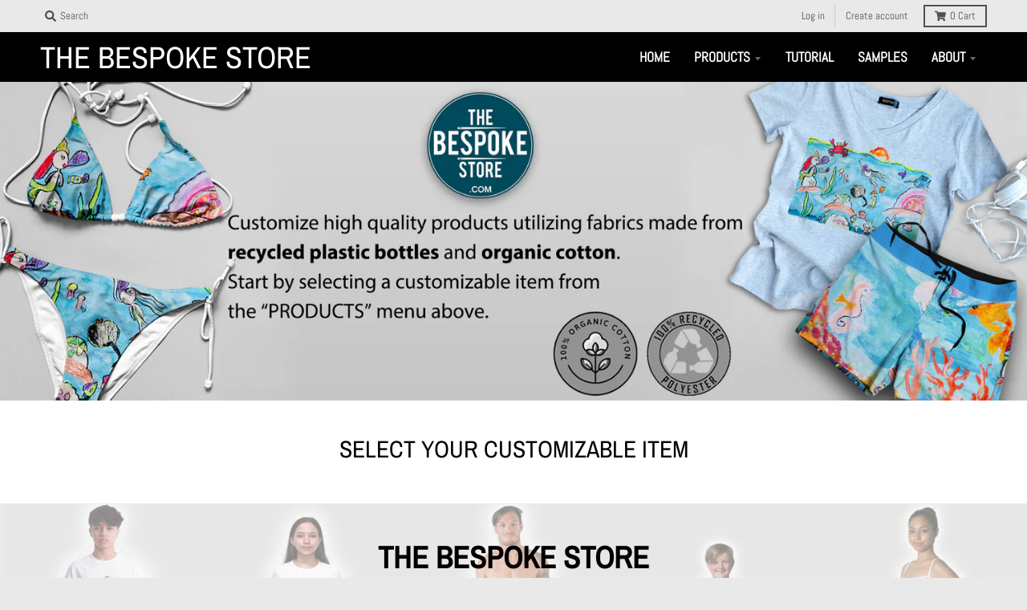

--- FILE ---
content_type: text/html; charset=utf-8
request_url: https://thebespokestore.com/
body_size: 17842
content:
<!doctype html>
<!--[if IE 8]><html class="no-js lt-ie9" lang="en"> <![endif]-->
<!--[if IE 9 ]><html class="ie9 no-js"> <![endif]-->
<!--[if (gt IE 9)|!(IE)]><!--> <html class="no-js" lang="en"> <!--<![endif]-->
<head>
  <meta charset="utf-8">
  <meta http-equiv="X-UA-Compatible" content="IE=edge,chrome=1">
  <link rel="canonical" href="https://thebespokestore.com/">
  <meta name="viewport" content="width=device-width,initial-scale=1">
  <meta name="theme-color" content="#209a9a">
<meta name="facebook-domain-verification" content="3qx9yh2zp2by8puy4dptnwn0k1b50i" />

  
  <link rel="apple-touch-icon" sizes="180x180" href="//thebespokestore.com/cdn/shop/files/Artboard_1_4x_66e9ca0b-9e88-4b23-845f-d157425eb77b_180x180.png?v=1614306467">
  <link rel="icon" type="image/png" sizes="32x32" href="//thebespokestore.com/cdn/shop/files/Artboard_1_4x_66e9ca0b-9e88-4b23-845f-d157425eb77b_32x32.png?v=1614306467">
  <link rel="icon" type="image/png" sizes="16x16" href="//thebespokestore.com/cdn/shop/files/Artboard_1_4x_66e9ca0b-9e88-4b23-845f-d157425eb77b_16x16.png?v=1614306467">
  <link rel="mask-icon" color="#209a9a">
  

  <title>
    The Bespoke Store &ndash; THE BESPOKE STORE
  </title>

  

  <meta property="og:site_name" content="THE BESPOKE STORE">
<meta property="og:url" content="https://thebespokestore.com/">
<meta property="og:title" content="The Bespoke Store">
<meta property="og:type" content="website">
<meta property="og:description" content="THE BESPOKE STORE"><meta property="og:image" content="http://thebespokestore.com/cdn/shop/files/Shorts-7_1200x1200.jpg?v=1614304663">
    <meta property="og:image:secure_url" content="https://thebespokestore.com/cdn/shop/files/Shorts-7_1200x1200.jpg?v=1614304663">
    <meta property="og:image:width" content="1200">
    <meta property="og:image:height" content="784">

<meta name="twitter:site" content="@">
<meta name="twitter:card" content="summary_large_image">
<meta name="twitter:title" content="The Bespoke Store">
<meta name="twitter:description" content="THE BESPOKE STORE">

  
  <link rel="preload" as="style" href="//thebespokestore.com/cdn/shop/t/5/assets/theme.scss.css?v=87287077284013719671759259825">
  <script>window.performance && window.performance.mark && window.performance.mark('shopify.content_for_header.start');</script><meta id="shopify-digital-wallet" name="shopify-digital-wallet" content="/4930535473/digital_wallets/dialog">
<script async="async" src="/checkouts/internal/preloads.js?locale=en-US"></script>
<script id="shopify-features" type="application/json">{"accessToken":"d792975c32b149b49f4dda9b95fb555a","betas":["rich-media-storefront-analytics"],"domain":"thebespokestore.com","predictiveSearch":true,"shopId":4930535473,"locale":"en"}</script>
<script>var Shopify = Shopify || {};
Shopify.shop = "easytees-australia.myshopify.com";
Shopify.locale = "en";
Shopify.currency = {"active":"USD","rate":"1.0"};
Shopify.country = "US";
Shopify.theme = {"name":"District","id":81198973001,"schema_name":"District","schema_version":"3.7.8","theme_store_id":735,"role":"main"};
Shopify.theme.handle = "null";
Shopify.theme.style = {"id":null,"handle":null};
Shopify.cdnHost = "thebespokestore.com/cdn";
Shopify.routes = Shopify.routes || {};
Shopify.routes.root = "/";</script>
<script type="module">!function(o){(o.Shopify=o.Shopify||{}).modules=!0}(window);</script>
<script>!function(o){function n(){var o=[];function n(){o.push(Array.prototype.slice.apply(arguments))}return n.q=o,n}var t=o.Shopify=o.Shopify||{};t.loadFeatures=n(),t.autoloadFeatures=n()}(window);</script>
<script id="shop-js-analytics" type="application/json">{"pageType":"index"}</script>
<script defer="defer" async type="module" src="//thebespokestore.com/cdn/shopifycloud/shop-js/modules/v2/client.init-shop-cart-sync_BT-GjEfc.en.esm.js"></script>
<script defer="defer" async type="module" src="//thebespokestore.com/cdn/shopifycloud/shop-js/modules/v2/chunk.common_D58fp_Oc.esm.js"></script>
<script defer="defer" async type="module" src="//thebespokestore.com/cdn/shopifycloud/shop-js/modules/v2/chunk.modal_xMitdFEc.esm.js"></script>
<script type="module">
  await import("//thebespokestore.com/cdn/shopifycloud/shop-js/modules/v2/client.init-shop-cart-sync_BT-GjEfc.en.esm.js");
await import("//thebespokestore.com/cdn/shopifycloud/shop-js/modules/v2/chunk.common_D58fp_Oc.esm.js");
await import("//thebespokestore.com/cdn/shopifycloud/shop-js/modules/v2/chunk.modal_xMitdFEc.esm.js");

  window.Shopify.SignInWithShop?.initShopCartSync?.({"fedCMEnabled":true,"windoidEnabled":true});

</script>
<script>(function() {
  var isLoaded = false;
  function asyncLoad() {
    if (isLoaded) return;
    isLoaded = true;
    var urls = ["\/\/cdn.shopify.com\/proxy\/4afa62ab212a2428c7966f2161ac310de84cdbd9aed363f5892e360edb5314fa\/api.goaffpro.com\/loader.js?shop=easytees-australia.myshopify.com\u0026sp-cache-control=cHVibGljLCBtYXgtYWdlPTkwMA"];
    for (var i = 0; i < urls.length; i++) {
      var s = document.createElement('script');
      s.type = 'text/javascript';
      s.async = true;
      s.src = urls[i];
      var x = document.getElementsByTagName('script')[0];
      x.parentNode.insertBefore(s, x);
    }
  };
  if(window.attachEvent) {
    window.attachEvent('onload', asyncLoad);
  } else {
    window.addEventListener('load', asyncLoad, false);
  }
})();</script>
<script id="__st">var __st={"a":4930535473,"offset":28800,"reqid":"891e268d-bc73-458e-88b5-9e319b0e1161-1769195775","pageurl":"thebespokestore.com\/","u":"f24e166fe316","p":"home"};</script>
<script>window.ShopifyPaypalV4VisibilityTracking = true;</script>
<script id="captcha-bootstrap">!function(){'use strict';const t='contact',e='account',n='new_comment',o=[[t,t],['blogs',n],['comments',n],[t,'customer']],c=[[e,'customer_login'],[e,'guest_login'],[e,'recover_customer_password'],[e,'create_customer']],r=t=>t.map((([t,e])=>`form[action*='/${t}']:not([data-nocaptcha='true']) input[name='form_type'][value='${e}']`)).join(','),a=t=>()=>t?[...document.querySelectorAll(t)].map((t=>t.form)):[];function s(){const t=[...o],e=r(t);return a(e)}const i='password',u='form_key',d=['recaptcha-v3-token','g-recaptcha-response','h-captcha-response',i],f=()=>{try{return window.sessionStorage}catch{return}},m='__shopify_v',_=t=>t.elements[u];function p(t,e,n=!1){try{const o=window.sessionStorage,c=JSON.parse(o.getItem(e)),{data:r}=function(t){const{data:e,action:n}=t;return t[m]||n?{data:e,action:n}:{data:t,action:n}}(c);for(const[e,n]of Object.entries(r))t.elements[e]&&(t.elements[e].value=n);n&&o.removeItem(e)}catch(o){console.error('form repopulation failed',{error:o})}}const l='form_type',E='cptcha';function T(t){t.dataset[E]=!0}const w=window,h=w.document,L='Shopify',v='ce_forms',y='captcha';let A=!1;((t,e)=>{const n=(g='f06e6c50-85a8-45c8-87d0-21a2b65856fe',I='https://cdn.shopify.com/shopifycloud/storefront-forms-hcaptcha/ce_storefront_forms_captcha_hcaptcha.v1.5.2.iife.js',D={infoText:'Protected by hCaptcha',privacyText:'Privacy',termsText:'Terms'},(t,e,n)=>{const o=w[L][v],c=o.bindForm;if(c)return c(t,g,e,D).then(n);var r;o.q.push([[t,g,e,D],n]),r=I,A||(h.body.append(Object.assign(h.createElement('script'),{id:'captcha-provider',async:!0,src:r})),A=!0)});var g,I,D;w[L]=w[L]||{},w[L][v]=w[L][v]||{},w[L][v].q=[],w[L][y]=w[L][y]||{},w[L][y].protect=function(t,e){n(t,void 0,e),T(t)},Object.freeze(w[L][y]),function(t,e,n,w,h,L){const[v,y,A,g]=function(t,e,n){const i=e?o:[],u=t?c:[],d=[...i,...u],f=r(d),m=r(i),_=r(d.filter((([t,e])=>n.includes(e))));return[a(f),a(m),a(_),s()]}(w,h,L),I=t=>{const e=t.target;return e instanceof HTMLFormElement?e:e&&e.form},D=t=>v().includes(t);t.addEventListener('submit',(t=>{const e=I(t);if(!e)return;const n=D(e)&&!e.dataset.hcaptchaBound&&!e.dataset.recaptchaBound,o=_(e),c=g().includes(e)&&(!o||!o.value);(n||c)&&t.preventDefault(),c&&!n&&(function(t){try{if(!f())return;!function(t){const e=f();if(!e)return;const n=_(t);if(!n)return;const o=n.value;o&&e.removeItem(o)}(t);const e=Array.from(Array(32),(()=>Math.random().toString(36)[2])).join('');!function(t,e){_(t)||t.append(Object.assign(document.createElement('input'),{type:'hidden',name:u})),t.elements[u].value=e}(t,e),function(t,e){const n=f();if(!n)return;const o=[...t.querySelectorAll(`input[type='${i}']`)].map((({name:t})=>t)),c=[...d,...o],r={};for(const[a,s]of new FormData(t).entries())c.includes(a)||(r[a]=s);n.setItem(e,JSON.stringify({[m]:1,action:t.action,data:r}))}(t,e)}catch(e){console.error('failed to persist form',e)}}(e),e.submit())}));const S=(t,e)=>{t&&!t.dataset[E]&&(n(t,e.some((e=>e===t))),T(t))};for(const o of['focusin','change'])t.addEventListener(o,(t=>{const e=I(t);D(e)&&S(e,y())}));const B=e.get('form_key'),M=e.get(l),P=B&&M;t.addEventListener('DOMContentLoaded',(()=>{const t=y();if(P)for(const e of t)e.elements[l].value===M&&p(e,B);[...new Set([...A(),...v().filter((t=>'true'===t.dataset.shopifyCaptcha))])].forEach((e=>S(e,t)))}))}(h,new URLSearchParams(w.location.search),n,t,e,['guest_login'])})(!0,!0)}();</script>
<script integrity="sha256-4kQ18oKyAcykRKYeNunJcIwy7WH5gtpwJnB7kiuLZ1E=" data-source-attribution="shopify.loadfeatures" defer="defer" src="//thebespokestore.com/cdn/shopifycloud/storefront/assets/storefront/load_feature-a0a9edcb.js" crossorigin="anonymous"></script>
<script data-source-attribution="shopify.dynamic_checkout.dynamic.init">var Shopify=Shopify||{};Shopify.PaymentButton=Shopify.PaymentButton||{isStorefrontPortableWallets:!0,init:function(){window.Shopify.PaymentButton.init=function(){};var t=document.createElement("script");t.src="https://thebespokestore.com/cdn/shopifycloud/portable-wallets/latest/portable-wallets.en.js",t.type="module",document.head.appendChild(t)}};
</script>
<script data-source-attribution="shopify.dynamic_checkout.buyer_consent">
  function portableWalletsHideBuyerConsent(e){var t=document.getElementById("shopify-buyer-consent"),n=document.getElementById("shopify-subscription-policy-button");t&&n&&(t.classList.add("hidden"),t.setAttribute("aria-hidden","true"),n.removeEventListener("click",e))}function portableWalletsShowBuyerConsent(e){var t=document.getElementById("shopify-buyer-consent"),n=document.getElementById("shopify-subscription-policy-button");t&&n&&(t.classList.remove("hidden"),t.removeAttribute("aria-hidden"),n.addEventListener("click",e))}window.Shopify?.PaymentButton&&(window.Shopify.PaymentButton.hideBuyerConsent=portableWalletsHideBuyerConsent,window.Shopify.PaymentButton.showBuyerConsent=portableWalletsShowBuyerConsent);
</script>
<script data-source-attribution="shopify.dynamic_checkout.cart.bootstrap">document.addEventListener("DOMContentLoaded",(function(){function t(){return document.querySelector("shopify-accelerated-checkout-cart, shopify-accelerated-checkout")}if(t())Shopify.PaymentButton.init();else{new MutationObserver((function(e,n){t()&&(Shopify.PaymentButton.init(),n.disconnect())})).observe(document.body,{childList:!0,subtree:!0})}}));
</script>

<script>window.performance && window.performance.mark && window.performance.mark('shopify.content_for_header.end');</script>
  <link href="//thebespokestore.com/cdn/shop/t/5/assets/theme.scss.css?v=87287077284013719671759259825" rel="stylesheet" type="text/css" media="all" />

  

  <script>
    window.StyleHatch = window.StyleHatch || {};
    StyleHatch.Strings = {
      instagramAddToken: "Add your Instagram access token.",
      instagramInvalidToken: "The Instagram access token is invalid. Check to make sure you added the complete token.",
      instagramRateLimitToken: "Your store is currently over Instagram\u0026#39;s rate limit. Contact Style Hatch support for details.",
      addToCart: "Add to Cart",
      preOrder: "Pre-Order",
      soldOut: "Sold Out",
      addressError: "Error looking up that address",
      addressNoResults: "No results for that address",
      addressQueryLimit: "You have exceeded the Google API usage limit. Consider upgrading to a \u003ca href=\"https:\/\/developers.google.com\/maps\/premium\/usage-limits\"\u003ePremium Plan\u003c\/a\u003e.",
      authError: "There was a problem authenticating your Google Maps account.",
      agreeNotice: "You must agree with the terms and conditions of sales to check out."
    }
    window.theme = window.theme || {};
    window.theme.info = { name: "District" };
    StyleHatch.currencyFormat = "${{amount}}";
    StyleHatch.ajaxCartEnable = true;
    StyleHatch.cartData = {"note":null,"attributes":{},"original_total_price":0,"total_price":0,"total_discount":0,"total_weight":0.0,"item_count":0,"items":[],"requires_shipping":false,"currency":"USD","items_subtotal_price":0,"cart_level_discount_applications":[],"checkout_charge_amount":0};
    StyleHatch.routes = {
      root_url: '/',
      account_url: '/account',
      account_login_url: '/account/login',
      account_logout_url: '/account/logout',
      account_recover_url: '/account/recover',
      account_register_url: '/account/register',
      account_addresses_url: '/account/addresses',
      collections_url: '/collections',
      all_products_collection_url: '/collections/all',
      search_url: '/search',
      cart_url: '/cart',
      cart_add_url: '/cart/add',
      cart_change_url: '/cart/change',
      cart_clear_url: '/cart/clear',
      product_recommendations_url: '/recommendations/products'
    };
    // Post defer
    window.addEventListener('DOMContentLoaded', function() {
      (function( $ ) {
      

      
      
      })(jq223);
    });
    document.documentElement.className = document.documentElement.className.replace('no-js', 'js');
  </script>
  <script src="https://ajax.googleapis.com/ajax/libs/jquery/3.5.1/jquery.min.js"></script>
  <script type="text/javascript">
    window.lazySizesConfig = window.lazySizesConfig || {};
    window.lazySizesConfig.loadMode = 1;
  </script>
  <!--[if (gt IE 9)|!(IE)]><!--><script src="//thebespokestore.com/cdn/shop/t/5/assets/lazysizes.min.js?v=174097831579247140971593054494" async="async"></script><!--<![endif]-->
  <!--[if lte IE 9]><script src="//thebespokestore.com/cdn/shop/t/5/assets/lazysizes.min.js?v=174097831579247140971593054494"></script><![endif]-->
  <!--[if (gt IE 9)|!(IE)]><!--><script src="//thebespokestore.com/cdn/shop/t/5/assets/vendor.js?v=120677747010623632271593054497" defer="defer"></script><!--<![endif]-->
  <!--[if lte IE 9]><script src="//thebespokestore.com/cdn/shop/t/5/assets/vendor.js?v=120677747010623632271593054497"></script><![endif]-->
  <!--[if (gt IE 9)|!(IE)]><!--><script src="//thebespokestore.com/cdn/shop/t/5/assets/theme.min.js?v=122316302068111992191593054496" defer="defer"></script><!--<![endif]-->
  <!--[if lte IE 9]><script src="//thebespokestore.com/cdn/shop/t/5/assets/theme.min.js?v=122316302068111992191593054496"></script><![endif]-->

<link href="https://monorail-edge.shopifysvc.com" rel="dns-prefetch">
<script>(function(){if ("sendBeacon" in navigator && "performance" in window) {try {var session_token_from_headers = performance.getEntriesByType('navigation')[0].serverTiming.find(x => x.name == '_s').description;} catch {var session_token_from_headers = undefined;}var session_cookie_matches = document.cookie.match(/_shopify_s=([^;]*)/);var session_token_from_cookie = session_cookie_matches && session_cookie_matches.length === 2 ? session_cookie_matches[1] : "";var session_token = session_token_from_headers || session_token_from_cookie || "";function handle_abandonment_event(e) {var entries = performance.getEntries().filter(function(entry) {return /monorail-edge.shopifysvc.com/.test(entry.name);});if (!window.abandonment_tracked && entries.length === 0) {window.abandonment_tracked = true;var currentMs = Date.now();var navigation_start = performance.timing.navigationStart;var payload = {shop_id: 4930535473,url: window.location.href,navigation_start,duration: currentMs - navigation_start,session_token,page_type: "index"};window.navigator.sendBeacon("https://monorail-edge.shopifysvc.com/v1/produce", JSON.stringify({schema_id: "online_store_buyer_site_abandonment/1.1",payload: payload,metadata: {event_created_at_ms: currentMs,event_sent_at_ms: currentMs}}));}}window.addEventListener('pagehide', handle_abandonment_event);}}());</script>
<script id="web-pixels-manager-setup">(function e(e,d,r,n,o){if(void 0===o&&(o={}),!Boolean(null===(a=null===(i=window.Shopify)||void 0===i?void 0:i.analytics)||void 0===a?void 0:a.replayQueue)){var i,a;window.Shopify=window.Shopify||{};var t=window.Shopify;t.analytics=t.analytics||{};var s=t.analytics;s.replayQueue=[],s.publish=function(e,d,r){return s.replayQueue.push([e,d,r]),!0};try{self.performance.mark("wpm:start")}catch(e){}var l=function(){var e={modern:/Edge?\/(1{2}[4-9]|1[2-9]\d|[2-9]\d{2}|\d{4,})\.\d+(\.\d+|)|Firefox\/(1{2}[4-9]|1[2-9]\d|[2-9]\d{2}|\d{4,})\.\d+(\.\d+|)|Chrom(ium|e)\/(9{2}|\d{3,})\.\d+(\.\d+|)|(Maci|X1{2}).+ Version\/(15\.\d+|(1[6-9]|[2-9]\d|\d{3,})\.\d+)([,.]\d+|)( \(\w+\)|)( Mobile\/\w+|) Safari\/|Chrome.+OPR\/(9{2}|\d{3,})\.\d+\.\d+|(CPU[ +]OS|iPhone[ +]OS|CPU[ +]iPhone|CPU IPhone OS|CPU iPad OS)[ +]+(15[._]\d+|(1[6-9]|[2-9]\d|\d{3,})[._]\d+)([._]\d+|)|Android:?[ /-](13[3-9]|1[4-9]\d|[2-9]\d{2}|\d{4,})(\.\d+|)(\.\d+|)|Android.+Firefox\/(13[5-9]|1[4-9]\d|[2-9]\d{2}|\d{4,})\.\d+(\.\d+|)|Android.+Chrom(ium|e)\/(13[3-9]|1[4-9]\d|[2-9]\d{2}|\d{4,})\.\d+(\.\d+|)|SamsungBrowser\/([2-9]\d|\d{3,})\.\d+/,legacy:/Edge?\/(1[6-9]|[2-9]\d|\d{3,})\.\d+(\.\d+|)|Firefox\/(5[4-9]|[6-9]\d|\d{3,})\.\d+(\.\d+|)|Chrom(ium|e)\/(5[1-9]|[6-9]\d|\d{3,})\.\d+(\.\d+|)([\d.]+$|.*Safari\/(?![\d.]+ Edge\/[\d.]+$))|(Maci|X1{2}).+ Version\/(10\.\d+|(1[1-9]|[2-9]\d|\d{3,})\.\d+)([,.]\d+|)( \(\w+\)|)( Mobile\/\w+|) Safari\/|Chrome.+OPR\/(3[89]|[4-9]\d|\d{3,})\.\d+\.\d+|(CPU[ +]OS|iPhone[ +]OS|CPU[ +]iPhone|CPU IPhone OS|CPU iPad OS)[ +]+(10[._]\d+|(1[1-9]|[2-9]\d|\d{3,})[._]\d+)([._]\d+|)|Android:?[ /-](13[3-9]|1[4-9]\d|[2-9]\d{2}|\d{4,})(\.\d+|)(\.\d+|)|Mobile Safari.+OPR\/([89]\d|\d{3,})\.\d+\.\d+|Android.+Firefox\/(13[5-9]|1[4-9]\d|[2-9]\d{2}|\d{4,})\.\d+(\.\d+|)|Android.+Chrom(ium|e)\/(13[3-9]|1[4-9]\d|[2-9]\d{2}|\d{4,})\.\d+(\.\d+|)|Android.+(UC? ?Browser|UCWEB|U3)[ /]?(15\.([5-9]|\d{2,})|(1[6-9]|[2-9]\d|\d{3,})\.\d+)\.\d+|SamsungBrowser\/(5\.\d+|([6-9]|\d{2,})\.\d+)|Android.+MQ{2}Browser\/(14(\.(9|\d{2,})|)|(1[5-9]|[2-9]\d|\d{3,})(\.\d+|))(\.\d+|)|K[Aa][Ii]OS\/(3\.\d+|([4-9]|\d{2,})\.\d+)(\.\d+|)/},d=e.modern,r=e.legacy,n=navigator.userAgent;return n.match(d)?"modern":n.match(r)?"legacy":"unknown"}(),u="modern"===l?"modern":"legacy",c=(null!=n?n:{modern:"",legacy:""})[u],f=function(e){return[e.baseUrl,"/wpm","/b",e.hashVersion,"modern"===e.buildTarget?"m":"l",".js"].join("")}({baseUrl:d,hashVersion:r,buildTarget:u}),m=function(e){var d=e.version,r=e.bundleTarget,n=e.surface,o=e.pageUrl,i=e.monorailEndpoint;return{emit:function(e){var a=e.status,t=e.errorMsg,s=(new Date).getTime(),l=JSON.stringify({metadata:{event_sent_at_ms:s},events:[{schema_id:"web_pixels_manager_load/3.1",payload:{version:d,bundle_target:r,page_url:o,status:a,surface:n,error_msg:t},metadata:{event_created_at_ms:s}}]});if(!i)return console&&console.warn&&console.warn("[Web Pixels Manager] No Monorail endpoint provided, skipping logging."),!1;try{return self.navigator.sendBeacon.bind(self.navigator)(i,l)}catch(e){}var u=new XMLHttpRequest;try{return u.open("POST",i,!0),u.setRequestHeader("Content-Type","text/plain"),u.send(l),!0}catch(e){return console&&console.warn&&console.warn("[Web Pixels Manager] Got an unhandled error while logging to Monorail."),!1}}}}({version:r,bundleTarget:l,surface:e.surface,pageUrl:self.location.href,monorailEndpoint:e.monorailEndpoint});try{o.browserTarget=l,function(e){var d=e.src,r=e.async,n=void 0===r||r,o=e.onload,i=e.onerror,a=e.sri,t=e.scriptDataAttributes,s=void 0===t?{}:t,l=document.createElement("script"),u=document.querySelector("head"),c=document.querySelector("body");if(l.async=n,l.src=d,a&&(l.integrity=a,l.crossOrigin="anonymous"),s)for(var f in s)if(Object.prototype.hasOwnProperty.call(s,f))try{l.dataset[f]=s[f]}catch(e){}if(o&&l.addEventListener("load",o),i&&l.addEventListener("error",i),u)u.appendChild(l);else{if(!c)throw new Error("Did not find a head or body element to append the script");c.appendChild(l)}}({src:f,async:!0,onload:function(){if(!function(){var e,d;return Boolean(null===(d=null===(e=window.Shopify)||void 0===e?void 0:e.analytics)||void 0===d?void 0:d.initialized)}()){var d=window.webPixelsManager.init(e)||void 0;if(d){var r=window.Shopify.analytics;r.replayQueue.forEach((function(e){var r=e[0],n=e[1],o=e[2];d.publishCustomEvent(r,n,o)})),r.replayQueue=[],r.publish=d.publishCustomEvent,r.visitor=d.visitor,r.initialized=!0}}},onerror:function(){return m.emit({status:"failed",errorMsg:"".concat(f," has failed to load")})},sri:function(e){var d=/^sha384-[A-Za-z0-9+/=]+$/;return"string"==typeof e&&d.test(e)}(c)?c:"",scriptDataAttributes:o}),m.emit({status:"loading"})}catch(e){m.emit({status:"failed",errorMsg:(null==e?void 0:e.message)||"Unknown error"})}}})({shopId: 4930535473,storefrontBaseUrl: "https://thebespokestore.com",extensionsBaseUrl: "https://extensions.shopifycdn.com/cdn/shopifycloud/web-pixels-manager",monorailEndpoint: "https://monorail-edge.shopifysvc.com/unstable/produce_batch",surface: "storefront-renderer",enabledBetaFlags: ["2dca8a86"],webPixelsConfigList: [{"id":"2112389193","configuration":"{\"shop\":\"easytees-australia.myshopify.com\",\"cookie_duration\":\"5184000\"}","eventPayloadVersion":"v1","runtimeContext":"STRICT","scriptVersion":"a2e7513c3708f34b1f617d7ce88f9697","type":"APP","apiClientId":2744533,"privacyPurposes":["ANALYTICS","MARKETING"],"dataSharingAdjustments":{"protectedCustomerApprovalScopes":["read_customer_address","read_customer_email","read_customer_name","read_customer_personal_data","read_customer_phone"]}},{"id":"81395785","eventPayloadVersion":"v1","runtimeContext":"LAX","scriptVersion":"1","type":"CUSTOM","privacyPurposes":["ANALYTICS"],"name":"Google Analytics tag (migrated)"},{"id":"shopify-app-pixel","configuration":"{}","eventPayloadVersion":"v1","runtimeContext":"STRICT","scriptVersion":"0450","apiClientId":"shopify-pixel","type":"APP","privacyPurposes":["ANALYTICS","MARKETING"]},{"id":"shopify-custom-pixel","eventPayloadVersion":"v1","runtimeContext":"LAX","scriptVersion":"0450","apiClientId":"shopify-pixel","type":"CUSTOM","privacyPurposes":["ANALYTICS","MARKETING"]}],isMerchantRequest: false,initData: {"shop":{"name":"THE BESPOKE STORE","paymentSettings":{"currencyCode":"USD"},"myshopifyDomain":"easytees-australia.myshopify.com","countryCode":"AU","storefrontUrl":"https:\/\/thebespokestore.com"},"customer":null,"cart":null,"checkout":null,"productVariants":[],"purchasingCompany":null},},"https://thebespokestore.com/cdn","fcfee988w5aeb613cpc8e4bc33m6693e112",{"modern":"","legacy":""},{"shopId":"4930535473","storefrontBaseUrl":"https:\/\/thebespokestore.com","extensionBaseUrl":"https:\/\/extensions.shopifycdn.com\/cdn\/shopifycloud\/web-pixels-manager","surface":"storefront-renderer","enabledBetaFlags":"[\"2dca8a86\"]","isMerchantRequest":"false","hashVersion":"fcfee988w5aeb613cpc8e4bc33m6693e112","publish":"custom","events":"[[\"page_viewed\",{}]]"});</script><script>
  window.ShopifyAnalytics = window.ShopifyAnalytics || {};
  window.ShopifyAnalytics.meta = window.ShopifyAnalytics.meta || {};
  window.ShopifyAnalytics.meta.currency = 'USD';
  var meta = {"page":{"pageType":"home","requestId":"891e268d-bc73-458e-88b5-9e319b0e1161-1769195775"}};
  for (var attr in meta) {
    window.ShopifyAnalytics.meta[attr] = meta[attr];
  }
</script>
<script class="analytics">
  (function () {
    var customDocumentWrite = function(content) {
      var jquery = null;

      if (window.jQuery) {
        jquery = window.jQuery;
      } else if (window.Checkout && window.Checkout.$) {
        jquery = window.Checkout.$;
      }

      if (jquery) {
        jquery('body').append(content);
      }
    };

    var hasLoggedConversion = function(token) {
      if (token) {
        return document.cookie.indexOf('loggedConversion=' + token) !== -1;
      }
      return false;
    }

    var setCookieIfConversion = function(token) {
      if (token) {
        var twoMonthsFromNow = new Date(Date.now());
        twoMonthsFromNow.setMonth(twoMonthsFromNow.getMonth() + 2);

        document.cookie = 'loggedConversion=' + token + '; expires=' + twoMonthsFromNow;
      }
    }

    var trekkie = window.ShopifyAnalytics.lib = window.trekkie = window.trekkie || [];
    if (trekkie.integrations) {
      return;
    }
    trekkie.methods = [
      'identify',
      'page',
      'ready',
      'track',
      'trackForm',
      'trackLink'
    ];
    trekkie.factory = function(method) {
      return function() {
        var args = Array.prototype.slice.call(arguments);
        args.unshift(method);
        trekkie.push(args);
        return trekkie;
      };
    };
    for (var i = 0; i < trekkie.methods.length; i++) {
      var key = trekkie.methods[i];
      trekkie[key] = trekkie.factory(key);
    }
    trekkie.load = function(config) {
      trekkie.config = config || {};
      trekkie.config.initialDocumentCookie = document.cookie;
      var first = document.getElementsByTagName('script')[0];
      var script = document.createElement('script');
      script.type = 'text/javascript';
      script.onerror = function(e) {
        var scriptFallback = document.createElement('script');
        scriptFallback.type = 'text/javascript';
        scriptFallback.onerror = function(error) {
                var Monorail = {
      produce: function produce(monorailDomain, schemaId, payload) {
        var currentMs = new Date().getTime();
        var event = {
          schema_id: schemaId,
          payload: payload,
          metadata: {
            event_created_at_ms: currentMs,
            event_sent_at_ms: currentMs
          }
        };
        return Monorail.sendRequest("https://" + monorailDomain + "/v1/produce", JSON.stringify(event));
      },
      sendRequest: function sendRequest(endpointUrl, payload) {
        // Try the sendBeacon API
        if (window && window.navigator && typeof window.navigator.sendBeacon === 'function' && typeof window.Blob === 'function' && !Monorail.isIos12()) {
          var blobData = new window.Blob([payload], {
            type: 'text/plain'
          });

          if (window.navigator.sendBeacon(endpointUrl, blobData)) {
            return true;
          } // sendBeacon was not successful

        } // XHR beacon

        var xhr = new XMLHttpRequest();

        try {
          xhr.open('POST', endpointUrl);
          xhr.setRequestHeader('Content-Type', 'text/plain');
          xhr.send(payload);
        } catch (e) {
          console.log(e);
        }

        return false;
      },
      isIos12: function isIos12() {
        return window.navigator.userAgent.lastIndexOf('iPhone; CPU iPhone OS 12_') !== -1 || window.navigator.userAgent.lastIndexOf('iPad; CPU OS 12_') !== -1;
      }
    };
    Monorail.produce('monorail-edge.shopifysvc.com',
      'trekkie_storefront_load_errors/1.1',
      {shop_id: 4930535473,
      theme_id: 81198973001,
      app_name: "storefront",
      context_url: window.location.href,
      source_url: "//thebespokestore.com/cdn/s/trekkie.storefront.8d95595f799fbf7e1d32231b9a28fd43b70c67d3.min.js"});

        };
        scriptFallback.async = true;
        scriptFallback.src = '//thebespokestore.com/cdn/s/trekkie.storefront.8d95595f799fbf7e1d32231b9a28fd43b70c67d3.min.js';
        first.parentNode.insertBefore(scriptFallback, first);
      };
      script.async = true;
      script.src = '//thebespokestore.com/cdn/s/trekkie.storefront.8d95595f799fbf7e1d32231b9a28fd43b70c67d3.min.js';
      first.parentNode.insertBefore(script, first);
    };
    trekkie.load(
      {"Trekkie":{"appName":"storefront","development":false,"defaultAttributes":{"shopId":4930535473,"isMerchantRequest":null,"themeId":81198973001,"themeCityHash":"2367382425295714727","contentLanguage":"en","currency":"USD","eventMetadataId":"38811b5f-d05d-4ea5-97c2-27ec78d38eba"},"isServerSideCookieWritingEnabled":true,"monorailRegion":"shop_domain","enabledBetaFlags":["65f19447"]},"Session Attribution":{},"S2S":{"facebookCapiEnabled":false,"source":"trekkie-storefront-renderer","apiClientId":580111}}
    );

    var loaded = false;
    trekkie.ready(function() {
      if (loaded) return;
      loaded = true;

      window.ShopifyAnalytics.lib = window.trekkie;

      var originalDocumentWrite = document.write;
      document.write = customDocumentWrite;
      try { window.ShopifyAnalytics.merchantGoogleAnalytics.call(this); } catch(error) {};
      document.write = originalDocumentWrite;

      window.ShopifyAnalytics.lib.page(null,{"pageType":"home","requestId":"891e268d-bc73-458e-88b5-9e319b0e1161-1769195775","shopifyEmitted":true});

      var match = window.location.pathname.match(/checkouts\/(.+)\/(thank_you|post_purchase)/)
      var token = match? match[1]: undefined;
      if (!hasLoggedConversion(token)) {
        setCookieIfConversion(token);
        
      }
    });


        var eventsListenerScript = document.createElement('script');
        eventsListenerScript.async = true;
        eventsListenerScript.src = "//thebespokestore.com/cdn/shopifycloud/storefront/assets/shop_events_listener-3da45d37.js";
        document.getElementsByTagName('head')[0].appendChild(eventsListenerScript);

})();</script>
  <script>
  if (!window.ga || (window.ga && typeof window.ga !== 'function')) {
    window.ga = function ga() {
      (window.ga.q = window.ga.q || []).push(arguments);
      if (window.Shopify && window.Shopify.analytics && typeof window.Shopify.analytics.publish === 'function') {
        window.Shopify.analytics.publish("ga_stub_called", {}, {sendTo: "google_osp_migration"});
      }
      console.error("Shopify's Google Analytics stub called with:", Array.from(arguments), "\nSee https://help.shopify.com/manual/promoting-marketing/pixels/pixel-migration#google for more information.");
    };
    if (window.Shopify && window.Shopify.analytics && typeof window.Shopify.analytics.publish === 'function') {
      window.Shopify.analytics.publish("ga_stub_initialized", {}, {sendTo: "google_osp_migration"});
    }
  }
</script>
<script
  defer
  src="https://thebespokestore.com/cdn/shopifycloud/perf-kit/shopify-perf-kit-3.0.4.min.js"
  data-application="storefront-renderer"
  data-shop-id="4930535473"
  data-render-region="gcp-us-central1"
  data-page-type="index"
  data-theme-instance-id="81198973001"
  data-theme-name="District"
  data-theme-version="3.7.8"
  data-monorail-region="shop_domain"
  data-resource-timing-sampling-rate="10"
  data-shs="true"
  data-shs-beacon="true"
  data-shs-export-with-fetch="true"
  data-shs-logs-sample-rate="1"
  data-shs-beacon-endpoint="https://thebespokestore.com/api/collect"
></script>
</head>

<body id="the-bespoke-store" class="template-index" data-template-directory="" data-template="index" >

  <div id="page">
    <div id="shopify-section-promos" class="shopify-section promos"><div data-section-id="promos" data-section-type="promos-section" data-scroll-lock="false">
  
</div>


</div>
    <header class="util">
  <div class="wrapper">

    <div class="search-wrapper">
      <!-- /snippets/search-bar.liquid -->


<form action="/search" method="get" class="input-group search-bar" role="search">
  <div class="icon-wrapper">
    <span class="icon-fallback-text">
      <span class="icon icon-search" aria-hidden="true"><svg aria-hidden="true" focusable="false" role="presentation" class="icon icon-ui-search" viewBox="0 0 512 512"><path d="M505 442.7L405.3 343c-4.5-4.5-10.6-7-17-7H372c27.6-35.3 44-79.7 44-128C416 93.1 322.9 0 208 0S0 93.1 0 208s93.1 208 208 208c48.3 0 92.7-16.4 128-44v16.3c0 6.4 2.5 12.5 7 17l99.7 99.7c9.4 9.4 24.6 9.4 33.9 0l28.3-28.3c9.4-9.4 9.4-24.6.1-34zM208 336c-70.7 0-128-57.2-128-128 0-70.7 57.2-128 128-128 70.7 0 128 57.2 128 128 0 70.7-57.2 128-128 128z"/></svg></span>
      <span class="fallback-text">Search</span>
    </span>
  </div>
  <div class="input-wrapper">
    <input type="search" name="q" value="" placeholder="Search our store" class="input-group-field" aria-label="Search our store">
  </div>
  <div class="button-wrapper">
    <span class="input-group-btn">
      <button type="button" class="btn icon-fallback-text">
        <span class="icon icon-close" aria-hidden="true"><svg aria-hidden="true" focusable="false" role="presentation" class="icon icon-ui-close" viewBox="0 0 352 512"><path d="M242.72 256l100.07-100.07c12.28-12.28 12.28-32.19 0-44.48l-22.24-22.24c-12.28-12.28-32.19-12.28-44.48 0L176 189.28 75.93 89.21c-12.28-12.28-32.19-12.28-44.48 0L9.21 111.45c-12.28 12.28-12.28 32.19 0 44.48L109.28 256 9.21 356.07c-12.28 12.28-12.28 32.19 0 44.48l22.24 22.24c12.28 12.28 32.2 12.28 44.48 0L176 322.72l100.07 100.07c12.28 12.28 32.2 12.28 44.48 0l22.24-22.24c12.28-12.28 12.28-32.19 0-44.48L242.72 256z"/></svg></span>
        <span class="fallback-text">Close menu</span>
      </button>
    </span>
  </div>
</form>
    </div>

    <div class="left-wrapper">
      <ul class="text-links">
        <li class="mobile-menu">
          <a href="#menu" class="toggle-menu menu-link">
            <span class="icon-text">
              <span class="icon icon-menu" aria-hidden="true"><svg aria-hidden="true" focusable="false" role="presentation" class="icon icon-ui-menu" viewBox="0 0 448 512"><path d="M16 132h416c8.837 0 16-7.163 16-16V76c0-8.837-7.163-16-16-16H16C7.163 60 0 67.163 0 76v40c0 8.837 7.163 16 16 16zm0 160h416c8.837 0 16-7.163 16-16v-40c0-8.837-7.163-16-16-16H16c-8.837 0-16 7.163-16 16v40c0 8.837 7.163 16 16 16zm0 160h416c8.837 0 16-7.163 16-16v-40c0-8.837-7.163-16-16-16H16c-8.837 0-16 7.163-16 16v40c0 8.837 7.163 16 16 16z"/></svg></span>
              <span class="text" data-close-text="Close menu">Menu</span>
            </span>
          </a>
        </li>
        <li>
          <a href="#" class="search">
            <span class="icon-text">
              <span class="icon icon-search" aria-hidden="true"><svg aria-hidden="true" focusable="false" role="presentation" class="icon icon-ui-search" viewBox="0 0 512 512"><path d="M505 442.7L405.3 343c-4.5-4.5-10.6-7-17-7H372c27.6-35.3 44-79.7 44-128C416 93.1 322.9 0 208 0S0 93.1 0 208s93.1 208 208 208c48.3 0 92.7-16.4 128-44v16.3c0 6.4 2.5 12.5 7 17l99.7 99.7c9.4 9.4 24.6 9.4 33.9 0l28.3-28.3c9.4-9.4 9.4-24.6.1-34zM208 336c-70.7 0-128-57.2-128-128 0-70.7 57.2-128 128-128 70.7 0 128 57.2 128 128 0 70.7-57.2 128-128 128z"/></svg></span>
              <span class="text">Search</span>
            </span>
          </a>
        </li>
      </ul></div>

    <div class="right-wrapper">
      
      
        <!-- /snippets/accounts-nav.liquid -->
<ul class="text-links">
  
    <li>
      <a href="/account/login" id="customer_login_link">Log in</a>
    </li>
    <li>
      <a href="/account/register" id="customer_register_link">Create account</a>
    </li>
  
</ul>
      
      
      <a href="/cart" id="CartButton">
        <span class="icon-fallback-text"><span class="icon icon-cart" aria-hidden="true"><svg aria-hidden="true" focusable="false" role="presentation" class="icon icon-ui-cart" viewBox="0 0 576 512"><path d="M528.12 301.319l47.273-208C578.806 78.301 567.391 64 551.99 64H159.208l-9.166-44.81C147.758 8.021 137.93 0 126.529 0H24C10.745 0 0 10.745 0 24v16c0 13.255 10.745 24 24 24h69.883l70.248 343.435C147.325 417.1 136 435.222 136 456c0 30.928 25.072 56 56 56s56-25.072 56-56c0-15.674-6.447-29.835-16.824-40h209.647C430.447 426.165 424 440.326 424 456c0 30.928 25.072 56 56 56s56-25.072 56-56c0-22.172-12.888-41.332-31.579-50.405l5.517-24.276c3.413-15.018-8.002-29.319-23.403-29.319H218.117l-6.545-32h293.145c11.206 0 20.92-7.754 23.403-18.681z"/></svg></span>
        </span>
        <span id="CartCount">0</span>
        Cart
        <span id="CartCost" class="money"></span>

      </a>
      
        <!-- /snippets/cart-preview.liquid -->
<div class="cart-preview">
  <div class="cart-preview-title">
    Added to Cart
  </div>
  <div class="product-container">
    <div class="box product">
      <figure>
        <a href="#" class="product-image"></a>
        <figcaption>
          <a href="#" class="product-title"></a>
          <ul class="product-variant options"></ul>
          <span class="product-price price money"></span>
        </figcaption>
      </figure>
    </div>
  </div>
  <div class="cart-preview-total">
    
    <div class="count plural">You have <span class="item-count"></span> items in your cart</div>
    <div class="count singular">You have <span class="item-count">1</span> item in your cart</div>
    <ul class="cart-preview--discounts"></ul>
    <div class="label">Total</div>
    <div class="total-price total"><span class="money"></span></div>
  </div>
  <div class="cart-preview-buttons">
    <a href="/cart" class="button solid">Check Out</a>
    <a href="#continue" class="button outline continue-shopping">Continue Shopping</a>
  </div>
</div>
      
    </div>
  </div>
</header>

    <div id="shopify-section-header" class="shopify-section header"><div data-section-id="header" data-section-type="header-section">
  <div class="site-header-wrapper">
    <header class="site-header minimal " data-scroll-lock="header" role="banner">

      <div class="wrapper">
        <div class="logo-nav-contain layout-horizontal">
          
          <div class="logo-contain">
            
              <h1 class="site-logo ">
            
              
                <a href="/">THE BESPOKE STORE</a>
              
            
              </h1>
            
          </div>

          <nav class="nav-bar" role="navigation">
            <ul class="site-nav" role="menubar">
  
  
    <li class="active " role="presentation">
      <a href="/"  role="menuitem">HOME</a>
      
    </li>
  
    <li class="has-dropdown " role="presentation">
      <a href="https://www.easytees-bali.com/" aria-haspopup="true" aria-expanded="false" role="menuitem">PRODUCTS</a>
      
        <ul class="dropdown " aria-hidden="true" role="menu">
          
          
            <li class="" role="presentation">
              <a href="https://www.easytees-bali.com/" role="menuitem"  tabindex="-1">MEN T-SHIRT</a>
              
            </li>
          
            <li class="" role="presentation">
              <a href="https://www.easytees-bali.com/" role="menuitem"  tabindex="-1">LADIES T-SHIRT</a>
              
            </li>
          
            <li class="" role="presentation">
              <a href="https://www.easytees-bali.com/" role="menuitem"  tabindex="-1">MEN BOARDSHORTS</a>
              
            </li>
          
            <li class="" role="presentation">
              <a href="https://www.easytees-bali.com/" role="menuitem"  tabindex="-1">KIDS BOARDSHORTS</a>
              
            </li>
          
            <li class="" role="presentation">
              <a href="https://www.easytees-bali.com/" role="menuitem"  tabindex="-1">MMA FIGHT SHORTS</a>
              
            </li>
          
            <li class="" role="presentation">
              <a href="/collections/ladies-swimwear" role="menuitem"  tabindex="-1">LADIES SWIMWEAR</a>
              
            </li>
          
        </ul>
      
    </li>
  
    <li class="" role="presentation">
      <a href="/pages/design-tutorial"  role="menuitem">TUTORIAL</a>
      
    </li>
  
    <li class="" role="presentation">
      <a href="/pages/photos"  role="menuitem">SAMPLES</a>
      
    </li>
  
    <li class="has-dropdown " role="presentation">
      <a href="/pages/about" aria-haspopup="true" aria-expanded="false" role="menuitem">ABOUT</a>
      
        <ul class="dropdown " aria-hidden="true" role="menu">
          
          
            <li class="" role="presentation">
              <a href="https://www.easytees-bali.com/about-us" role="menuitem"  tabindex="-1">THE FACTORY</a>
              
            </li>
          
            <li class="" role="presentation">
              <a href="https://www.easytees-bali.com/planet" role="menuitem"  tabindex="-1">ECO CONSCIOUS</a>
              
            </li>
          
            <li class="" role="presentation">
              <a href="https://www.easytees-bali.com/our-team" role="menuitem"  tabindex="-1">MEET OUR TEAM</a>
              
            </li>
          
            <li class="" role="presentation">
              <a href="https://www.easytees-bali.com/contact" role="menuitem"  tabindex="-1">CONTACT</a>
              
            </li>
          
        </ul>
      
    </li>
  
</ul>

          </nav>
        </div>

      </div>
    </header>
  </div>
</div>

<nav id="menu" class="panel" role="navigation">
  <div class="search">
    <!-- /snippets/search-bar.liquid -->


<form action="/search" method="get" class="input-group search-bar" role="search">
  <div class="icon-wrapper">
    <span class="icon-fallback-text">
      <span class="icon icon-search" aria-hidden="true"><svg aria-hidden="true" focusable="false" role="presentation" class="icon icon-ui-search" viewBox="0 0 512 512"><path d="M505 442.7L405.3 343c-4.5-4.5-10.6-7-17-7H372c27.6-35.3 44-79.7 44-128C416 93.1 322.9 0 208 0S0 93.1 0 208s93.1 208 208 208c48.3 0 92.7-16.4 128-44v16.3c0 6.4 2.5 12.5 7 17l99.7 99.7c9.4 9.4 24.6 9.4 33.9 0l28.3-28.3c9.4-9.4 9.4-24.6.1-34zM208 336c-70.7 0-128-57.2-128-128 0-70.7 57.2-128 128-128 70.7 0 128 57.2 128 128 0 70.7-57.2 128-128 128z"/></svg></span>
      <span class="fallback-text">Search</span>
    </span>
  </div>
  <div class="input-wrapper">
    <input type="search" name="q" value="" placeholder="Search our store" class="input-group-field" aria-label="Search our store">
  </div>
  <div class="button-wrapper">
    <span class="input-group-btn">
      <button type="button" class="btn icon-fallback-text">
        <span class="icon icon-close" aria-hidden="true"><svg aria-hidden="true" focusable="false" role="presentation" class="icon icon-ui-close" viewBox="0 0 352 512"><path d="M242.72 256l100.07-100.07c12.28-12.28 12.28-32.19 0-44.48l-22.24-22.24c-12.28-12.28-32.19-12.28-44.48 0L176 189.28 75.93 89.21c-12.28-12.28-32.19-12.28-44.48 0L9.21 111.45c-12.28 12.28-12.28 32.19 0 44.48L109.28 256 9.21 356.07c-12.28 12.28-12.28 32.19 0 44.48l22.24 22.24c12.28 12.28 32.2 12.28 44.48 0L176 322.72l100.07 100.07c12.28 12.28 32.2 12.28 44.48 0l22.24-22.24c12.28-12.28 12.28-32.19 0-44.48L242.72 256z"/></svg></span>
        <span class="fallback-text">Close menu</span>
      </button>
    </span>
  </div>
</form>
  </div>

  <ul class="site-nav" role="menubar">
  
  
    <li class="active " role="presentation">
      <a href="/"  role="menuitem">HOME</a>
      
    </li>
  
    <li class="has-dropdown " role="presentation">
      <a href="https://www.easytees-bali.com/" aria-haspopup="true" aria-expanded="false" role="menuitem">PRODUCTS</a>
      
        <ul class="dropdown " aria-hidden="true" role="menu">
          
          
            <li class="" role="presentation">
              <a href="https://www.easytees-bali.com/" role="menuitem"  tabindex="-1">MEN T-SHIRT</a>
              
            </li>
          
            <li class="" role="presentation">
              <a href="https://www.easytees-bali.com/" role="menuitem"  tabindex="-1">LADIES T-SHIRT</a>
              
            </li>
          
            <li class="" role="presentation">
              <a href="https://www.easytees-bali.com/" role="menuitem"  tabindex="-1">MEN BOARDSHORTS</a>
              
            </li>
          
            <li class="" role="presentation">
              <a href="https://www.easytees-bali.com/" role="menuitem"  tabindex="-1">KIDS BOARDSHORTS</a>
              
            </li>
          
            <li class="" role="presentation">
              <a href="https://www.easytees-bali.com/" role="menuitem"  tabindex="-1">MMA FIGHT SHORTS</a>
              
            </li>
          
            <li class="" role="presentation">
              <a href="/collections/ladies-swimwear" role="menuitem"  tabindex="-1">LADIES SWIMWEAR</a>
              
            </li>
          
        </ul>
      
    </li>
  
    <li class="" role="presentation">
      <a href="/pages/design-tutorial"  role="menuitem">TUTORIAL</a>
      
    </li>
  
    <li class="" role="presentation">
      <a href="/pages/photos"  role="menuitem">SAMPLES</a>
      
    </li>
  
    <li class="has-dropdown " role="presentation">
      <a href="/pages/about" aria-haspopup="true" aria-expanded="false" role="menuitem">ABOUT</a>
      
        <ul class="dropdown " aria-hidden="true" role="menu">
          
          
            <li class="" role="presentation">
              <a href="https://www.easytees-bali.com/about-us" role="menuitem"  tabindex="-1">THE FACTORY</a>
              
            </li>
          
            <li class="" role="presentation">
              <a href="https://www.easytees-bali.com/planet" role="menuitem"  tabindex="-1">ECO CONSCIOUS</a>
              
            </li>
          
            <li class="" role="presentation">
              <a href="https://www.easytees-bali.com/our-team" role="menuitem"  tabindex="-1">MEET OUR TEAM</a>
              
            </li>
          
            <li class="" role="presentation">
              <a href="https://www.easytees-bali.com/contact" role="menuitem"  tabindex="-1">CONTACT</a>
              
            </li>
          
        </ul>
      
    </li>
  
</ul>


  <div class="account">
    
      <!-- /snippets/accounts-nav.liquid -->
<ul class="text-links">
  
    <li>
      <a href="/account/login" id="customer_login_link">Log in</a>
    </li>
    <li>
      <a href="/account/register" id="customer_register_link">Create account</a>
    </li>
  
</ul>
    
  </div>
</nav>

<style>
  
  .site-logo.has-image {
    max-width: 640px;
  }
  header.site-header .layout-horizontal .logo-contain {
    flex-basis: 640px;
  }header.util .selectors-form__item--currency {
      display: none;
    }</style>

<script type="application/ld+json">
{
  "@context": "http://schema.org",
  "@type": "Organization",
  "name": "THE BESPOKE STORE",
  
"sameAs": [ "https:\/\/www.instagram.com\/easytees_bali\/?hl=en" ],
  "url": "https:\/\/thebespokestore.com"
}
</script>


  
  <script type="application/ld+json">
    {
      "@context": "http://schema.org",
      "@type": "WebSite",
      "name": "THE BESPOKE STORE",
      "potentialAction": {
        "@type": "SearchAction",
        "target": "https:\/\/thebespokestore.com\/search?q={search_term_string}",
        "query-input": "required name=search_term_string"
      },
      "url": "https:\/\/thebespokestore.com"
    }
  </script>



</div>

    <main class="main-content main-content--breadcrumb-desktop" role="main">
      <!-- BEGIN content_for_index --><div id="shopify-section-1481011869014" class="shopify-section slideshow-section"><div class="slideshow slideshow-1481011869014 section-standard no-border" data-section-id="1481011869014" data-section-type="slideshow-section">
  <div class="contain-full-width no-padding">
    <div class="wrapper">
      
      <div class="slideshow-carousel"
        data-slide-count="1"
        data-flickity-options='{
          "imagesLoaded": true,
          "lazyLoad": 1,
          "adaptiveHeight": true,
          "autoPlay": false,
          "wrapAround": true,
          "prevNextButtons": false,
          "pageDots": false
        }'>
        
          <div id="block-1481011869014-0" class="slide__item slide__item-image" data-slide-index="0"  >
            
            <div class="slide__item-content align-start justify-center">
              <div class="content-box">
                <div class="outer-wrapper">
                  <div class="inner-wrapper">
                    
                    
                      <div class="rte content-contain">
                        <p></p><p></p><p></p>
                      </div>
                    
                    
                  </div>
                </div>
              </div>
            </div>

            
            
              <div class="slide__item-image">
            

            <div class="slide__item-image-contain desktop">
              
                
                
                
                <img class="slide__image slide__image-desktop lazymanual"
                  src="[data-uri]"
                  data-src="//thebespokestore.com/cdn/shop/files/banner_2ww_d2a3851a-f117-4579-8f81-f3c710911668_{width}x.png?v=1613957605"
                  data-widths="[400,600,800,900,1000,1200,1500,1800,2000,2000]"
                  data-aspectratio="3.225806451612903"
                  data-sizes="auto"
                  alt="">
                
                <noscript>
                  <img src="//thebespokestore.com/cdn/shop/files/banner_2ww_d2a3851a-f117-4579-8f81-f3c710911668_900x.png?v=1613957605" alt="">
                </noscript>
                
                
                
                
              
            </div>

            <div class="slide__item-image-contain mobile">
              
                
                
                
                <img class="slide__image slide__image-mobile lazymanual"
                  
                  src="//thebespokestore.com/cdn/shop/files/BANNER_MOBLIE_debc7938-bd8f-4a6b-a71e-d34aaae809e7_400x.jpg?v=1613720880"
                  
                  data-preload="//thebespokestore.com/cdn/shop/files/BANNER_MOBLIE_debc7938-bd8f-4a6b-a71e-d34aaae809e7_400x.jpg?v=1613720880"
                  data-src="//thebespokestore.com/cdn/shop/files/BANNER_MOBLIE_debc7938-bd8f-4a6b-a71e-d34aaae809e7_{width}x.jpg?v=1613720880"
                  data-widths="[400,600,800,1000,1200,1200]"
                  data-aspectratio="1.0"
                  data-sizes="auto"
                  alt="">
                
                <noscript>
                  <img src="//thebespokestore.com/cdn/shop/files/BANNER_MOBLIE_debc7938-bd8f-4a6b-a71e-d34aaae809e7_400x.jpg?v=1613720880" alt="">
                </noscript>
                
                
                
                
              
            </div>

            
              </div>
            

            <style media="screen">
              #block-1481011869014-0 .slide__item-image-contain.desktop {
                position: relative;
                height: 0;
                padding-bottom: 31%;
              }
              #block-1481011869014-0 .slide__item-image-contain.desktop img {
                width: 100%;
                height: 100%;
                position: absolute;
                top: 0;
                left: 0;
              }
              
              #block-1481011869014-0 .slide__item-image-contain.mobile {
                display: none;
                position: relative;
                height: 0;
                padding-bottom: 100%;
              }
              #block-1481011869014-0 .slide__item-image-contain.mobile img {
                width: 100%;
                height: 100%;
                position: absolute;
                top: 0;
                left: 0;
              }
              @media (max-width: 700px) {
                #block-1481011869014-0 .slide__item-image-contain.mobile { display: block; }
                #block-1481011869014-0 .slide__item-image-contain.desktop { display: none; }
              }
              @media (min-width: 701px) {
                #block-1481011869014-0 .slide__item-image-contain.mobile { display: none; }
                #block-1481011869014-0 .slide__item-image-contain.desktop { display: block; }
              }
              @media (max-width: 600px) {
                #block-1481011869014-0 .slide__item-content h2 { font-size: 24px; }
                #block-1481011869014-0 .slide__item-content p { font-size: 15px; }
                #block-1481011869014-0 .slide__item-content .content-box { padding: 20px; }
              }
              
              
              #block-1481011869014-0 .slide__item-content {
                background-color: rgba(255, 255, 255, 0.0);
              }
              #block-1481011869014-0 h2,
              #block-1481011869014-0 .rte {
                color: #050200;
              }
              #block-1481011869014-0 a {
                color: #008080;
              }
              #block-1481011869014-0 a:hover,
              #block-1481011869014-0 a:focus {
                color: #050200;
              }
              #block-1481011869014-0 a.button {
                color: #008080;
                border-color: #008080;
              }
              #block-1481011869014-0 a.button:hover,
              #block-1481011869014-0 a.button:focus {
                color: #050200;
                border-color: #050200;
              }
            </style>
          </div>
        
      </div>
      <ol class="flickity-page-dots placeholder"><li class="dot is-selected"></li></ol>
    </div>
  </div>
</div>


</div><div id="shopify-section-1613634560fd993530" class="shopify-section featured-text-section"><div class="featured-text section-standard" data-section-id="1613634560fd993530" data-section-type="featured-text-section">
  <div class="contain-full-width">
    <div class="wrapper">

      <div class="content align-center rte">
        
          <h2>SELECT YOUR CUSTOMIZABLE ITEM</h2>
        
        
      </div>

      

    </div>
  </div>
</div>



</div><div id="shopify-section-slideshow_hpBB3x" class="shopify-section slideshow-section"><div class="slideshow slideshow-slideshow_hpBB3x section-standard no-border" data-section-id="slideshow_hpBB3x" data-section-type="slideshow-section">
  <div class="contain-full-width no-padding">
    <div class="wrapper">
      
      <div class="slideshow-carousel"
        data-slide-count="1"
        data-flickity-options='{
          "imagesLoaded": true,
          "lazyLoad": 1,
          "adaptiveHeight": true,
          "autoPlay": false,
          "wrapAround": true,
          "prevNextButtons": false,
          "pageDots": false
        }'>
        
          <div id="block-image_9jhU4H" class="slide__item slide__item-image" data-slide-index="0"  >
            
            <div class="slide__item-content align-center justify-center">
              <div class="content-box">
                <div class="outer-wrapper">
                  <div class="inner-wrapper">
                    
                    
                      <div class="rte content-contain">
                        <h1><strong>THE BESPOKE STORE</strong></h1><h1><strong>HAS MOVED TO OUR SISTER COMPANY</strong></h1><h1><a href="https://www.easytees-bali.com/" target="_blank" title="https://www.easytees-bali.com/"><strong>www.easytees-bali.com</strong></a></h1>
                      </div>
                    
                    
                  </div>
                </div>
              </div>
            </div>

            
            
              <a href="https://www.easytees-bali.com/" class="slide__item-image">
            

            <div class="slide__item-image-contain desktop">
              
                
                
                
                <img class="slide__image slide__image-desktop lazymanual"
                  src="[data-uri]"
                  data-src="//thebespokestore.com/cdn/shop/files/PRODUCTS_{width}x.jpg?v=1759820910"
                  data-widths="[400,600,800,900,1000,1200,1300]"
                  data-aspectratio="5.019305019305019"
                  data-sizes="auto"
                  alt="">
                
                <noscript>
                  <img src="//thebespokestore.com/cdn/shop/files/PRODUCTS_900x.jpg?v=1759820910" alt="">
                </noscript>
                
                
                
                
              
            </div>

            <div class="slide__item-image-contain mobile">
              
                
                
                
                <img class="slide__image slide__image-mobile lazymanual"
                  
                  src="//thebespokestore.com/cdn/shop/files/Production-mobile_400x.jpg?v=1759826689"
                  
                  data-preload="//thebespokestore.com/cdn/shop/files/Production-mobile_400x.jpg?v=1759826689"
                  data-src="//thebespokestore.com/cdn/shop/files/Production-mobile_{width}x.jpg?v=1759826689"
                  data-widths="[400,600,800,1000,1200,2000]"
                  data-aspectratio="1.2547051442910917"
                  data-sizes="auto"
                  alt="">
                
                <noscript>
                  <img src="//thebespokestore.com/cdn/shop/files/Production-mobile_400x.jpg?v=1759826689" alt="">
                </noscript>
                
                
                
                
              
            </div>

            
              </a>
            

            <style media="screen">
              #block-image_9jhU4H .slide__item-image-contain.desktop {
                position: relative;
                height: 0;
                padding-bottom: 19%;
              }
              #block-image_9jhU4H .slide__item-image-contain.desktop img {
                width: 100%;
                height: 100%;
                position: absolute;
                top: 0;
                left: 0;
              }
              
              #block-image_9jhU4H .slide__item-image-contain.mobile {
                display: none;
                position: relative;
                height: 0;
                padding-bottom: 79%;
              }
              #block-image_9jhU4H .slide__item-image-contain.mobile img {
                width: 100%;
                height: 100%;
                position: absolute;
                top: 0;
                left: 0;
              }
              @media (max-width: 700px) {
                #block-image_9jhU4H .slide__item-image-contain.mobile { display: block; }
                #block-image_9jhU4H .slide__item-image-contain.desktop { display: none; }
              }
              @media (min-width: 701px) {
                #block-image_9jhU4H .slide__item-image-contain.mobile { display: none; }
                #block-image_9jhU4H .slide__item-image-contain.desktop { display: block; }
              }
              @media (max-width: 600px) {
                #block-image_9jhU4H .slide__item-content h2 { font-size: 24px; }
                #block-image_9jhU4H .slide__item-content p { font-size: 15px; }
                #block-image_9jhU4H .slide__item-content .content-box { padding: 20px; }
              }
              
              
              #block-image_9jhU4H .slide__item-content {
                background-color: rgba(255, 255, 255, 0.54);
              }
              #block-image_9jhU4H h2,
              #block-image_9jhU4H .rte {
                color: #000000;
              }
              #block-image_9jhU4H a {
                color: #095151;
              }
              #block-image_9jhU4H a:hover,
              #block-image_9jhU4H a:focus {
                color: #000000;
              }
              #block-image_9jhU4H a.button {
                color: #095151;
                border-color: #095151;
              }
              #block-image_9jhU4H a.button:hover,
              #block-image_9jhU4H a.button:focus {
                color: #000000;
                border-color: #000000;
              }
            </style>
          </div>
        
      </div>
      <ol class="flickity-page-dots placeholder"><li class="dot is-selected"></li></ol>
    </div>
  </div>
</div>


</div><div id="shopify-section-featured_text_qjj48p" class="shopify-section featured-text-section"><div class="featured-text section-standard" data-section-id="featured_text_qjj48p" data-section-type="featured-text-section">
  <div class="contain-full-width">
    <div class="wrapper">

      <div class="content align-center rte">
        
          <h2>RECENT WORKS</h2>
        
        
      </div>

      

    </div>
  </div>
</div>



</div><div id="shopify-section-1613633375cb5b0320" class="shopify-section slideshow-section"><div class="slideshow slideshow-1613633375cb5b0320 section-standard no-border" data-section-id="1613633375cb5b0320" data-section-type="slideshow-section">
  <div class="contain-site-width no-padding">
    <div class="wrapper">
      
      <div class="slideshow-carousel"
        data-slide-count="8"
        data-flickity-options='{
          "imagesLoaded": true,
          "lazyLoad": 1,
          "adaptiveHeight": true,
          "autoPlay": 4000,
          "wrapAround": true,
          "prevNextButtons": false,
          "pageDots": true
        }'>
        
          <div id="block-1613633375cb5b0320-0" class="slide__item slide__item-image" data-slide-index="0"  >
            
            <div class="slide__item-content align-center justify-center">
              <div class="content-box">
                <div class="outer-wrapper">
                  <div class="inner-wrapper">
                    
                    
                    
                  </div>
                </div>
              </div>
            </div>

            
            
              <div class="slide__item-image">
            

            <div class="slide__item-image-contain desktop">
              
                
                
                
                <img class="slide__image slide__image-desktop lazymanual"
                  src="[data-uri]"
                  data-src="//thebespokestore.com/cdn/shop/files/SAMPLE_1_{width}x.png?v=1613635755"
                  data-widths="[400,600,800,900,1000,1200,1500,1800,2000,2000]"
                  data-aspectratio="2.5"
                  data-sizes="auto"
                  alt="">
                
                <noscript>
                  <img src="//thebespokestore.com/cdn/shop/files/SAMPLE_1_900x.png?v=1613635755" alt="">
                </noscript>
                
                
                
                
              
            </div>

            <div class="slide__item-image-contain mobile">
              
            </div>

            
              </div>
            

            <style media="screen">
              #block-1613633375cb5b0320-0 .slide__item-image-contain.desktop {
                position: relative;
                height: 0;
                padding-bottom: 40%;
              }
              #block-1613633375cb5b0320-0 .slide__item-image-contain.desktop img {
                width: 100%;
                height: 100%;
                position: absolute;
                top: 0;
                left: 0;
              }
              
              
              #block-1613633375cb5b0320-0 .slide__item-content {
                background-color: rgba(255, 255, 255, 0.0);
              }
              #block-1613633375cb5b0320-0 h2,
              #block-1613633375cb5b0320-0 .rte {
                color: #000000;
              }
              #block-1613633375cb5b0320-0 a {
                color: #000000;
              }
              #block-1613633375cb5b0320-0 a:hover,
              #block-1613633375cb5b0320-0 a:focus {
                color: #000000;
              }
              #block-1613633375cb5b0320-0 a.button {
                color: #000000;
                border-color: #000000;
              }
              #block-1613633375cb5b0320-0 a.button:hover,
              #block-1613633375cb5b0320-0 a.button:focus {
                color: #000000;
                border-color: #000000;
              }
            </style>
          </div>
        
          <div id="block-1613633375cb5b0320-1" class="slide__item slide__item-image" data-slide-index="1"  >
            
            <div class="slide__item-content align-center justify-center">
              <div class="content-box">
                <div class="outer-wrapper">
                  <div class="inner-wrapper">
                    
                    
                    
                  </div>
                </div>
              </div>
            </div>

            
            
              <div class="slide__item-image">
            

            <div class="slide__item-image-contain desktop">
              
                
                
                
                <img class="slide__image slide__image-desktop lazymanual"
                  src="[data-uri]"
                  data-src="//thebespokestore.com/cdn/shop/files/SAMPLE_2_{width}x.png?v=1613635756"
                  data-widths="[400,600,800,900,1000,1200,1500,1800,2000,2000]"
                  data-aspectratio="2.5"
                  data-sizes="auto"
                  alt="">
                
                
                
                
              
            </div>

            <div class="slide__item-image-contain mobile">
              
            </div>

            
              </div>
            

            <style media="screen">
              #block-1613633375cb5b0320-1 .slide__item-image-contain.desktop {
                position: relative;
                height: 0;
                padding-bottom: 40%;
              }
              #block-1613633375cb5b0320-1 .slide__item-image-contain.desktop img {
                width: 100%;
                height: 100%;
                position: absolute;
                top: 0;
                left: 0;
              }
              
              
              #block-1613633375cb5b0320-1 .slide__item-content {
                background-color: rgba(255, 255, 255, 0.0);
              }
              #block-1613633375cb5b0320-1 h2,
              #block-1613633375cb5b0320-1 .rte {
                color: #000000;
              }
              #block-1613633375cb5b0320-1 a {
                color: #000000;
              }
              #block-1613633375cb5b0320-1 a:hover,
              #block-1613633375cb5b0320-1 a:focus {
                color: #000000;
              }
              #block-1613633375cb5b0320-1 a.button {
                color: #000000;
                border-color: #000000;
              }
              #block-1613633375cb5b0320-1 a.button:hover,
              #block-1613633375cb5b0320-1 a.button:focus {
                color: #000000;
                border-color: #000000;
              }
            </style>
          </div>
        
          <div id="block-1613633375cb5b0320-2" class="slide__item slide__item-image" data-slide-index="2"  >
            
            <div class="slide__item-content align-center justify-center">
              <div class="content-box">
                <div class="outer-wrapper">
                  <div class="inner-wrapper">
                    
                    
                    
                  </div>
                </div>
              </div>
            </div>

            
            
              <div class="slide__item-image">
            

            <div class="slide__item-image-contain desktop">
              
                
                
                
                <img class="slide__image slide__image-desktop lazymanual"
                  src="[data-uri]"
                  data-src="//thebespokestore.com/cdn/shop/files/SAMPLE_6_{width}x.png?v=1615260744"
                  data-widths="[400,600,800,900,1000,1200,1500,1800,2000,2000]"
                  data-aspectratio="2.5"
                  data-sizes="auto"
                  alt="">
                
                
                
                
              
            </div>

            <div class="slide__item-image-contain mobile">
              
            </div>

            
              </div>
            

            <style media="screen">
              #block-1613633375cb5b0320-2 .slide__item-image-contain.desktop {
                position: relative;
                height: 0;
                padding-bottom: 40%;
              }
              #block-1613633375cb5b0320-2 .slide__item-image-contain.desktop img {
                width: 100%;
                height: 100%;
                position: absolute;
                top: 0;
                left: 0;
              }
              
              
              #block-1613633375cb5b0320-2 .slide__item-content {
                background-color: rgba(255, 255, 255, 0.0);
              }
              #block-1613633375cb5b0320-2 h2,
              #block-1613633375cb5b0320-2 .rte {
                color: #000000;
              }
              #block-1613633375cb5b0320-2 a {
                color: #000000;
              }
              #block-1613633375cb5b0320-2 a:hover,
              #block-1613633375cb5b0320-2 a:focus {
                color: #000000;
              }
              #block-1613633375cb5b0320-2 a.button {
                color: #000000;
                border-color: #000000;
              }
              #block-1613633375cb5b0320-2 a.button:hover,
              #block-1613633375cb5b0320-2 a.button:focus {
                color: #000000;
                border-color: #000000;
              }
            </style>
          </div>
        
          <div id="block-c5d52ddf-8ad4-47d1-88d3-e7361c6b8cad" class="slide__item slide__item-image" data-slide-index="3"  >
            
            <div class="slide__item-content align-center justify-center">
              <div class="content-box">
                <div class="outer-wrapper">
                  <div class="inner-wrapper">
                    
                    
                    
                  </div>
                </div>
              </div>
            </div>

            
            
              <div class="slide__item-image">
            

            <div class="slide__item-image-contain desktop">
              
                
                
                
                <img class="slide__image slide__image-desktop lazymanual"
                  src="[data-uri]"
                  data-src="//thebespokestore.com/cdn/shop/files/SAMPLE_11_{width}x.png?v=1615260744"
                  data-widths="[400,600,800,900,1000,1200,1500,1800,2000,2000]"
                  data-aspectratio="2.5"
                  data-sizes="auto"
                  alt="">
                
                
                
                
              
            </div>

            <div class="slide__item-image-contain mobile">
              
            </div>

            
              </div>
            

            <style media="screen">
              #block-c5d52ddf-8ad4-47d1-88d3-e7361c6b8cad .slide__item-image-contain.desktop {
                position: relative;
                height: 0;
                padding-bottom: 40%;
              }
              #block-c5d52ddf-8ad4-47d1-88d3-e7361c6b8cad .slide__item-image-contain.desktop img {
                width: 100%;
                height: 100%;
                position: absolute;
                top: 0;
                left: 0;
              }
              
              
              #block-c5d52ddf-8ad4-47d1-88d3-e7361c6b8cad .slide__item-content {
                background-color: rgba(255, 255, 255, 0.0);
              }
              #block-c5d52ddf-8ad4-47d1-88d3-e7361c6b8cad h2,
              #block-c5d52ddf-8ad4-47d1-88d3-e7361c6b8cad .rte {
                color: #000000;
              }
              #block-c5d52ddf-8ad4-47d1-88d3-e7361c6b8cad a {
                color: #000000;
              }
              #block-c5d52ddf-8ad4-47d1-88d3-e7361c6b8cad a:hover,
              #block-c5d52ddf-8ad4-47d1-88d3-e7361c6b8cad a:focus {
                color: #000000;
              }
              #block-c5d52ddf-8ad4-47d1-88d3-e7361c6b8cad a.button {
                color: #000000;
                border-color: #000000;
              }
              #block-c5d52ddf-8ad4-47d1-88d3-e7361c6b8cad a.button:hover,
              #block-c5d52ddf-8ad4-47d1-88d3-e7361c6b8cad a.button:focus {
                color: #000000;
                border-color: #000000;
              }
            </style>
          </div>
        
          <div id="block-864ff29b-ad4f-4c6d-adfa-10c97c34e00f" class="slide__item slide__item-image" data-slide-index="4"  >
            
            <div class="slide__item-content align-center justify-center">
              <div class="content-box">
                <div class="outer-wrapper">
                  <div class="inner-wrapper">
                    
                    
                    
                  </div>
                </div>
              </div>
            </div>

            
            
              <div class="slide__item-image">
            

            <div class="slide__item-image-contain desktop">
              
                
                
                
                <img class="slide__image slide__image-desktop lazymanual"
                  src="[data-uri]"
                  data-src="//thebespokestore.com/cdn/shop/files/SAMPLE_4_{width}x.png?v=1615260744"
                  data-widths="[400,600,800,900,1000,1200,1500,1800,2000,2000]"
                  data-aspectratio="2.5"
                  data-sizes="auto"
                  alt="">
                
                
                
                
              
            </div>

            <div class="slide__item-image-contain mobile">
              
            </div>

            
              </div>
            

            <style media="screen">
              #block-864ff29b-ad4f-4c6d-adfa-10c97c34e00f .slide__item-image-contain.desktop {
                position: relative;
                height: 0;
                padding-bottom: 40%;
              }
              #block-864ff29b-ad4f-4c6d-adfa-10c97c34e00f .slide__item-image-contain.desktop img {
                width: 100%;
                height: 100%;
                position: absolute;
                top: 0;
                left: 0;
              }
              
              
              #block-864ff29b-ad4f-4c6d-adfa-10c97c34e00f .slide__item-content {
                background-color: rgba(255, 255, 255, 0.0);
              }
              #block-864ff29b-ad4f-4c6d-adfa-10c97c34e00f h2,
              #block-864ff29b-ad4f-4c6d-adfa-10c97c34e00f .rte {
                color: #000000;
              }
              #block-864ff29b-ad4f-4c6d-adfa-10c97c34e00f a {
                color: #000000;
              }
              #block-864ff29b-ad4f-4c6d-adfa-10c97c34e00f a:hover,
              #block-864ff29b-ad4f-4c6d-adfa-10c97c34e00f a:focus {
                color: #000000;
              }
              #block-864ff29b-ad4f-4c6d-adfa-10c97c34e00f a.button {
                color: #000000;
                border-color: #000000;
              }
              #block-864ff29b-ad4f-4c6d-adfa-10c97c34e00f a.button:hover,
              #block-864ff29b-ad4f-4c6d-adfa-10c97c34e00f a.button:focus {
                color: #000000;
                border-color: #000000;
              }
            </style>
          </div>
        
          <div id="block-3ec94c82-0955-4f7d-b524-1310f9d93ab0" class="slide__item slide__item-image" data-slide-index="5"  >
            
            <div class="slide__item-content align-center justify-center">
              <div class="content-box">
                <div class="outer-wrapper">
                  <div class="inner-wrapper">
                    
                    
                    
                  </div>
                </div>
              </div>
            </div>

            
            
              <div class="slide__item-image">
            

            <div class="slide__item-image-contain desktop">
              
                
                
                
                <img class="slide__image slide__image-desktop lazymanual"
                  src="[data-uri]"
                  data-src="//thebespokestore.com/cdn/shop/files/SAMPLE_9_{width}x.png?v=1615260744"
                  data-widths="[400,600,800,900,1000,1200,1500,1800,2000,2000]"
                  data-aspectratio="2.5"
                  data-sizes="auto"
                  alt="">
                
                
                
                
              
            </div>

            <div class="slide__item-image-contain mobile">
              
            </div>

            
              </div>
            

            <style media="screen">
              #block-3ec94c82-0955-4f7d-b524-1310f9d93ab0 .slide__item-image-contain.desktop {
                position: relative;
                height: 0;
                padding-bottom: 40%;
              }
              #block-3ec94c82-0955-4f7d-b524-1310f9d93ab0 .slide__item-image-contain.desktop img {
                width: 100%;
                height: 100%;
                position: absolute;
                top: 0;
                left: 0;
              }
              
              
              #block-3ec94c82-0955-4f7d-b524-1310f9d93ab0 .slide__item-content {
                background-color: rgba(255, 255, 255, 0.0);
              }
              #block-3ec94c82-0955-4f7d-b524-1310f9d93ab0 h2,
              #block-3ec94c82-0955-4f7d-b524-1310f9d93ab0 .rte {
                color: #000000;
              }
              #block-3ec94c82-0955-4f7d-b524-1310f9d93ab0 a {
                color: #000000;
              }
              #block-3ec94c82-0955-4f7d-b524-1310f9d93ab0 a:hover,
              #block-3ec94c82-0955-4f7d-b524-1310f9d93ab0 a:focus {
                color: #000000;
              }
              #block-3ec94c82-0955-4f7d-b524-1310f9d93ab0 a.button {
                color: #000000;
                border-color: #000000;
              }
              #block-3ec94c82-0955-4f7d-b524-1310f9d93ab0 a.button:hover,
              #block-3ec94c82-0955-4f7d-b524-1310f9d93ab0 a.button:focus {
                color: #000000;
                border-color: #000000;
              }
            </style>
          </div>
        
          <div id="block-a428f9d7-6302-4bbb-b5ea-bb672c8e1e1a" class="slide__item slide__item-image" data-slide-index="6"  >
            
            <div class="slide__item-content align-center justify-center">
              <div class="content-box">
                <div class="outer-wrapper">
                  <div class="inner-wrapper">
                    
                    
                    
                  </div>
                </div>
              </div>
            </div>

            
            
              <div class="slide__item-image">
            

            <div class="slide__item-image-contain desktop">
              
                
                
                
                <img class="slide__image slide__image-desktop lazymanual"
                  src="[data-uri]"
                  data-src="//thebespokestore.com/cdn/shop/files/SAMPLE_10_{width}x.png?v=1615260744"
                  data-widths="[400,600,800,900,1000,1200,1500,1800,2000,2000]"
                  data-aspectratio="2.5"
                  data-sizes="auto"
                  alt="">
                
                
                
                
              
            </div>

            <div class="slide__item-image-contain mobile">
              
            </div>

            
              </div>
            

            <style media="screen">
              #block-a428f9d7-6302-4bbb-b5ea-bb672c8e1e1a .slide__item-image-contain.desktop {
                position: relative;
                height: 0;
                padding-bottom: 40%;
              }
              #block-a428f9d7-6302-4bbb-b5ea-bb672c8e1e1a .slide__item-image-contain.desktop img {
                width: 100%;
                height: 100%;
                position: absolute;
                top: 0;
                left: 0;
              }
              
              
              #block-a428f9d7-6302-4bbb-b5ea-bb672c8e1e1a .slide__item-content {
                background-color: rgba(255, 255, 255, 0.0);
              }
              #block-a428f9d7-6302-4bbb-b5ea-bb672c8e1e1a h2,
              #block-a428f9d7-6302-4bbb-b5ea-bb672c8e1e1a .rte {
                color: #000000;
              }
              #block-a428f9d7-6302-4bbb-b5ea-bb672c8e1e1a a {
                color: #000000;
              }
              #block-a428f9d7-6302-4bbb-b5ea-bb672c8e1e1a a:hover,
              #block-a428f9d7-6302-4bbb-b5ea-bb672c8e1e1a a:focus {
                color: #000000;
              }
              #block-a428f9d7-6302-4bbb-b5ea-bb672c8e1e1a a.button {
                color: #000000;
                border-color: #000000;
              }
              #block-a428f9d7-6302-4bbb-b5ea-bb672c8e1e1a a.button:hover,
              #block-a428f9d7-6302-4bbb-b5ea-bb672c8e1e1a a.button:focus {
                color: #000000;
                border-color: #000000;
              }
            </style>
          </div>
        
          <div id="block-aa092115-1bc0-4bd7-a59c-063dc16c997e" class="slide__item slide__item-image" data-slide-index="7"  >
            
            <div class="slide__item-content align-center justify-center">
              <div class="content-box">
                <div class="outer-wrapper">
                  <div class="inner-wrapper">
                    
                    
                    
                  </div>
                </div>
              </div>
            </div>

            
            
              <div class="slide__item-image">
            

            <div class="slide__item-image-contain desktop">
              
                
                
                
                <img class="slide__image slide__image-desktop lazymanual"
                  src="[data-uri]"
                  data-src="//thebespokestore.com/cdn/shop/files/SAMPLE_8_{width}x.png?v=1615260743"
                  data-widths="[400,600,800,900,1000,1200,1500,1800,2000,2000]"
                  data-aspectratio="2.5"
                  data-sizes="auto"
                  alt="">
                
                
                
                
              
            </div>

            <div class="slide__item-image-contain mobile">
              
            </div>

            
              </div>
            

            <style media="screen">
              #block-aa092115-1bc0-4bd7-a59c-063dc16c997e .slide__item-image-contain.desktop {
                position: relative;
                height: 0;
                padding-bottom: 40%;
              }
              #block-aa092115-1bc0-4bd7-a59c-063dc16c997e .slide__item-image-contain.desktop img {
                width: 100%;
                height: 100%;
                position: absolute;
                top: 0;
                left: 0;
              }
              
              
              #block-aa092115-1bc0-4bd7-a59c-063dc16c997e .slide__item-content {
                background-color: rgba(255, 255, 255, 0.0);
              }
              #block-aa092115-1bc0-4bd7-a59c-063dc16c997e h2,
              #block-aa092115-1bc0-4bd7-a59c-063dc16c997e .rte {
                color: #000000;
              }
              #block-aa092115-1bc0-4bd7-a59c-063dc16c997e a {
                color: #000000;
              }
              #block-aa092115-1bc0-4bd7-a59c-063dc16c997e a:hover,
              #block-aa092115-1bc0-4bd7-a59c-063dc16c997e a:focus {
                color: #000000;
              }
              #block-aa092115-1bc0-4bd7-a59c-063dc16c997e a.button {
                color: #000000;
                border-color: #000000;
              }
              #block-aa092115-1bc0-4bd7-a59c-063dc16c997e a.button:hover,
              #block-aa092115-1bc0-4bd7-a59c-063dc16c997e a.button:focus {
                color: #000000;
                border-color: #000000;
              }
            </style>
          </div>
        
      </div>
      <ol class="flickity-page-dots placeholder"><li class="dot is-selected"></li><li class="dot"></li><li class="dot"></li><li class="dot"></li><li class="dot"></li><li class="dot"></li><li class="dot"></li><li class="dot"></li></ol>
    </div>
  </div>
</div>


</div><!-- END content_for_index -->

    </main>

    <div id="shopify-section-footer" class="shopify-section footer"><div data-section-id="footer" data-section-type="footer-section">
  <footer class="site-footer">
    <div class="wrapper">
      <div class="grid">
          <div class="box box-1 box-first  layout-2 menu" role="navigation"aria-labelledby="nav-more">
            
              <h4 id="nav-more">More</h4>
            
            
            <ul >
              
                <li class="">
                  <a href="/pages/about" >About Us</a>
                  
                </li>
              
                <li class="">
                  <a href="/pages/the-factory" >Our Factory</a>
                  
                </li>
              
                <li class="">
                  <a href="/pages/eco-conscious" >Eco Conscious</a>
                  
                </li>
              
                <li class="">
                  <a href="/pages/design-tutorial" >Tutorial Design</a>
                  
                </li>
              
            </ul>
          </div>
        





          <div class="box box-2  box-last layout-2 social" >
            
              <h4>Get in touch</h4>
            
            
              <p>
                
                
                
                  
                    <a class="contact" href="https://www.easytees-bali.com/">Contact Us</a>
                  
                
              </p>
            
            
              <div class="richtext rte content">
                <p>North Kuta, Badung - Bali</p>
              </div>
            
            
              <ul class="social-icons"><li>
        <a href="https://www.instagram.com/easytees_bali/?hl=en" title="Instagram - THE BESPOKE STORE">
          <svg aria-hidden="true" focusable="false" role="presentation" class="icon icon-social-instagram" viewBox="0 0 448 512"><path d="M224.1 141c-63.6 0-114.9 51.3-114.9 114.9s51.3 114.9 114.9 114.9S339 319.5 339 255.9 287.7 141 224.1 141zm0 189.6c-41.1 0-74.7-33.5-74.7-74.7s33.5-74.7 74.7-74.7 74.7 33.5 74.7 74.7-33.6 74.7-74.7 74.7zm146.4-194.3c0 14.9-12 26.8-26.8 26.8-14.9 0-26.8-12-26.8-26.8s12-26.8 26.8-26.8 26.8 12 26.8 26.8zm76.1 27.2c-1.7-35.9-9.9-67.7-36.2-93.9-26.2-26.2-58-34.4-93.9-36.2-37-2.1-147.9-2.1-184.9 0-35.8 1.7-67.6 9.9-93.9 36.1s-34.4 58-36.2 93.9c-2.1 37-2.1 147.9 0 184.9 1.7 35.9 9.9 67.7 36.2 93.9s58 34.4 93.9 36.2c37 2.1 147.9 2.1 184.9 0 35.9-1.7 67.7-9.9 93.9-36.2 26.2-26.2 34.4-58 36.2-93.9 2.1-37 2.1-147.8 0-184.8zM398.8 388c-7.8 19.6-22.9 34.7-42.6 42.6-29.5 11.7-99.5 9-132.1 9s-102.7 2.6-132.1-9c-19.6-7.8-34.7-22.9-42.6-42.6-11.7-29.5-9-99.5-9-132.1s-2.6-102.7 9-132.1c7.8-19.6 22.9-34.7 42.6-42.6 29.5-11.7 99.5-9 132.1-9s102.7-2.6 132.1 9c19.6 7.8 34.7 22.9 42.6 42.6 11.7 29.5 9 99.5 9 132.1s2.7 102.7-9 132.1z"/></svg>
        </a>
      </li></ul>
            

          </div>
        
</div>

        <div class="box payment-types">
          
            
              <p>Accepted Payments</p>
                <ul class="payment-types__list">
                
<li>
                    <svg class="payment-icon payment-icon--american_express" xmlns="http://www.w3.org/2000/svg" role="img" aria-labelledby="pi-american_express" viewBox="0 0 38 24" width="38" height="24"><title id="pi-american_express">American Express</title><path fill="#000" d="M35 0H3C1.3 0 0 1.3 0 3v18c0 1.7 1.4 3 3 3h32c1.7 0 3-1.3 3-3V3c0-1.7-1.4-3-3-3Z" opacity=".07"/><path fill="#006FCF" d="M35 1c1.1 0 2 .9 2 2v18c0 1.1-.9 2-2 2H3c-1.1 0-2-.9-2-2V3c0-1.1.9-2 2-2h32Z"/><path fill="#FFF" d="M22.012 19.936v-8.421L37 11.528v2.326l-1.732 1.852L37 17.573v2.375h-2.766l-1.47-1.622-1.46 1.628-9.292-.02Z"/><path fill="#006FCF" d="M23.013 19.012v-6.57h5.572v1.513h-3.768v1.028h3.678v1.488h-3.678v1.01h3.768v1.531h-5.572Z"/><path fill="#006FCF" d="m28.557 19.012 3.083-3.289-3.083-3.282h2.386l1.884 2.083 1.89-2.082H37v.051l-3.017 3.23L37 18.92v.093h-2.307l-1.917-2.103-1.898 2.104h-2.321Z"/><path fill="#FFF" d="M22.71 4.04h3.614l1.269 2.881V4.04h4.46l.77 2.159.771-2.159H37v8.421H19l3.71-8.421Z"/><path fill="#006FCF" d="m23.395 4.955-2.916 6.566h2l.55-1.315h2.98l.55 1.315h2.05l-2.904-6.566h-2.31Zm.25 3.777.875-2.09.873 2.09h-1.748Z"/><path fill="#006FCF" d="M28.581 11.52V4.953l2.811.01L32.84 9l1.456-4.046H37v6.565l-1.74.016v-4.51l-1.644 4.494h-1.59L30.35 7.01v4.51h-1.768Z"/></svg>

                  </li>
                
<li>
                    <svg class="payment-icon payment-icon--master" viewBox="0 0 38 24" xmlns="http://www.w3.org/2000/svg" role="img" width="38" height="24" aria-labelledby="pi-master"><title id="pi-master">Mastercard</title><path opacity=".07" d="M35 0H3C1.3 0 0 1.3 0 3v18c0 1.7 1.4 3 3 3h32c1.7 0 3-1.3 3-3V3c0-1.7-1.4-3-3-3z"/><path fill="#fff" d="M35 1c1.1 0 2 .9 2 2v18c0 1.1-.9 2-2 2H3c-1.1 0-2-.9-2-2V3c0-1.1.9-2 2-2h32"/><circle fill="#EB001B" cx="15" cy="12" r="7"/><circle fill="#F79E1B" cx="23" cy="12" r="7"/><path fill="#FF5F00" d="M22 12c0-2.4-1.2-4.5-3-5.7-1.8 1.3-3 3.4-3 5.7s1.2 4.5 3 5.7c1.8-1.2 3-3.3 3-5.7z"/></svg>
                  </li>
                
<li>
                    <svg class="payment-icon payment-icon--unionpay" viewBox="-36 25 38 24" xmlns="http://www.w3.org/2000/svg" width="38" height="24" role="img" aria-labelledby="pi-unionpay"><title id="pi-unionpay">Union Pay</title><path fill="#005B9A" d="M-36 46.8v.7-.7zM-18.3 25v24h-7.2c-1.3 0-2.1-1-1.8-2.3l4.4-19.4c.3-1.3 1.9-2.3 3.2-2.3h1.4zm12.6 0c-1.3 0-2.9 1-3.2 2.3l-4.5 19.4c-.3 1.3.5 2.3 1.8 2.3h-4.9V25h10.8z"/><path fill="#E9292D" d="M-19.7 25c-1.3 0-2.9 1.1-3.2 2.3l-4.4 19.4c-.3 1.3.5 2.3 1.8 2.3h-8.9c-.8 0-1.5-.6-1.5-1.4v-21c0-.8.7-1.6 1.5-1.6h14.7z"/><path fill="#0E73B9" d="M-5.7 25c-1.3 0-2.9 1.1-3.2 2.3l-4.4 19.4c-.3 1.3.5 2.3 1.8 2.3H-26h.5c-1.3 0-2.1-1-1.8-2.3l4.4-19.4c.3-1.3 1.9-2.3 3.2-2.3h14z"/><path fill="#059DA4" d="M2 26.6v21c0 .8-.6 1.4-1.5 1.4h-12.1c-1.3 0-2.1-1.1-1.8-2.3l4.5-19.4C-8.6 26-7 25-5.7 25H.5c.9 0 1.5.7 1.5 1.6z"/><path fill="#fff" d="M-21.122 38.645h.14c.14 0 .28-.07.28-.14l.42-.63h1.19l-.21.35h1.4l-.21.63h-1.68c-.21.28-.42.42-.7.42h-.84l.21-.63m-.21.91h3.01l-.21.7h-1.19l-.21.7h1.19l-.21.7h-1.19l-.28 1.05c-.07.14 0 .28.28.21h.98l-.21.7h-1.89c-.35 0-.49-.21-.35-.63l.35-1.33h-.77l.21-.7h.77l.21-.7h-.7l.21-.7zm4.83-1.75v.42s.56-.42 1.12-.42h1.96l-.77 2.66c-.07.28-.35.49-.77.49h-2.24l-.49 1.89c0 .07 0 .14.14.14h.42l-.14.56h-1.12c-.42 0-.56-.14-.49-.35l1.47-5.39h.91zm1.68.77h-1.75l-.21.7s.28-.21.77-.21h1.05l.14-.49zm-.63 1.68c.14 0 .21 0 .21-.14l.14-.35h-1.75l-.14.56 1.54-.07zm-1.19.84h.98v.42h.28c.14 0 .21-.07.21-.14l.07-.28h.84l-.14.49c-.07.35-.35.49-.77.56h-.56v.77c0 .14.07.21.35.21h.49l-.14.56h-1.19c-.35 0-.49-.14-.49-.49l.07-2.1zm4.2-2.45l.21-.84h1.19l-.07.28s.56-.28 1.05-.28h1.47l-.21.84h-.21l-1.12 3.85h.21l-.21.77h-.21l-.07.35h-1.19l.07-.35h-2.17l.21-.77h.21l1.12-3.85h-.28m1.26 0l-.28 1.05s.49-.21.91-.28c.07-.35.21-.77.21-.77h-.84zm-.49 1.54l-.28 1.12s.56-.28.98-.28c.14-.42.21-.77.21-.77l-.91-.07zm.21 2.31l.21-.77h-.84l-.21.77h.84zm2.87-4.69h1.12l.07.42c0 .07.07.14.21.14h.21l-.21.7h-.77c-.28 0-.49-.07-.49-.35l-.14-.91zm-.35 1.47h3.57l-.21.77h-1.19l-.21.7h1.12l-.21.77h-1.26l-.28.42h.63l.14.84c0 .07.07.14.21.14h.21l-.21.7h-.7c-.35 0-.56-.07-.56-.35l-.14-.77-.56.84c-.14.21-.35.35-.63.35h-1.05l.21-.7h.35c.14 0 .21-.07.35-.21l.84-1.26h-1.05l.21-.77h1.19l.21-.7h-1.19l.21-.77zm-19.74-5.04c-.14.7-.42 1.19-.91 1.54-.49.35-1.12.56-1.89.56-.7 0-1.26-.21-1.54-.56-.21-.28-.35-.56-.35-.98 0-.14 0-.35.07-.56l.84-3.92h1.19l-.77 3.92v.28c0 .21.07.35.14.49.14.21.35.28.7.28s.7-.07.91-.28c.21-.21.42-.42.49-.77l.77-3.92h1.19l-.84 3.92m1.12-1.54h.84l-.07.49.14-.14c.28-.28.63-.42 1.05-.42.35 0 .63.14.77.35.14.21.21.49.14.91l-.49 2.38h-.91l.42-2.17c.07-.28.07-.49 0-.56-.07-.14-.21-.14-.35-.14-.21 0-.42.07-.56.21-.14.14-.28.35-.28.63l-.42 2.03h-.91l.63-3.57m9.8 0h.84l-.07.49.14-.14c.28-.28.63-.42 1.05-.42.35 0 .63.14.77.35s.21.49.14.91l-.49 2.38h-.91l.42-2.24c.07-.21 0-.42-.07-.49-.07-.14-.21-.14-.35-.14-.21 0-.42.07-.56.21-.14.14-.28.35-.28.63l-.42 2.03h-.91l.7-3.57m-5.81 0h.98l-.77 3.5h-.98l.77-3.5m.35-1.33h.98l-.21.84h-.98l.21-.84zm1.4 4.55c-.21-.21-.35-.56-.35-.98v-.21c0-.07 0-.21.07-.28.14-.56.35-1.05.7-1.33.35-.35.84-.49 1.33-.49.42 0 .77.14 1.05.35.21.21.35.56.35.98v.21c0 .07 0 .21-.07.28-.14.56-.35.98-.7 1.33-.35.35-.84.49-1.33.49-.35 0-.7-.14-1.05-.35m1.89-.7c.14-.21.28-.49.35-.84v-.35c0-.21-.07-.35-.14-.49a.635.635 0 0 0-.49-.21c-.28 0-.49.07-.63.28-.14.21-.28.49-.35.84v.28c0 .21.07.35.14.49.14.14.28.21.49.21.28.07.42 0 .63-.21m6.51-4.69h2.52c.49 0 .84.14 1.12.35.28.21.35.56.35.91v.28c0 .07 0 .21-.07.28-.07.49-.35.98-.7 1.26-.42.35-.84.49-1.4.49h-1.4l-.42 2.03h-1.19l1.19-5.6m.56 2.59h1.12c.28 0 .49-.07.7-.21.14-.14.28-.35.35-.63v-.28c0-.21-.07-.35-.21-.42-.14-.07-.35-.14-.7-.14h-.91l-.35 1.68zm8.68 3.71c-.35.77-.7 1.26-.91 1.47-.21.21-.63.7-1.61.7l.07-.63c.84-.28 1.26-1.4 1.54-1.96l-.28-3.78h1.19l.07 2.38.91-2.31h1.05l-2.03 4.13m-2.94-3.85l-.42.28c-.42-.35-.84-.56-1.54-.21-.98.49-1.89 4.13.91 2.94l.14.21h1.12l.7-3.29-.91.07m-.56 1.82c-.21.56-.56.84-.91.77-.28-.14-.35-.63-.21-1.19.21-.56.56-.84.91-.77.28.14.35.63.21 1.19"/></svg>
                  </li>
                
<li>
                    <svg class="payment-icon payment-icon--visa" viewBox="0 0 38 24" xmlns="http://www.w3.org/2000/svg" role="img" width="38" height="24" aria-labelledby="pi-visa"><title id="pi-visa">Visa</title><path opacity=".07" d="M35 0H3C1.3 0 0 1.3 0 3v18c0 1.7 1.4 3 3 3h32c1.7 0 3-1.3 3-3V3c0-1.7-1.4-3-3-3z"/><path fill="#fff" d="M35 1c1.1 0 2 .9 2 2v18c0 1.1-.9 2-2 2H3c-1.1 0-2-.9-2-2V3c0-1.1.9-2 2-2h32"/><path d="M28.3 10.1H28c-.4 1-.7 1.5-1 3h1.9c-.3-1.5-.3-2.2-.6-3zm2.9 5.9h-1.7c-.1 0-.1 0-.2-.1l-.2-.9-.1-.2h-2.4c-.1 0-.2 0-.2.2l-.3.9c0 .1-.1.1-.1.1h-2.1l.2-.5L27 8.7c0-.5.3-.7.8-.7h1.5c.1 0 .2 0 .2.2l1.4 6.5c.1.4.2.7.2 1.1.1.1.1.1.1.2zm-13.4-.3l.4-1.8c.1 0 .2.1.2.1.7.3 1.4.5 2.1.4.2 0 .5-.1.7-.2.5-.2.5-.7.1-1.1-.2-.2-.5-.3-.8-.5-.4-.2-.8-.4-1.1-.7-1.2-1-.8-2.4-.1-3.1.6-.4.9-.8 1.7-.8 1.2 0 2.5 0 3.1.2h.1c-.1.6-.2 1.1-.4 1.7-.5-.2-1-.4-1.5-.4-.3 0-.6 0-.9.1-.2 0-.3.1-.4.2-.2.2-.2.5 0 .7l.5.4c.4.2.8.4 1.1.6.5.3 1 .8 1.1 1.4.2.9-.1 1.7-.9 2.3-.5.4-.7.6-1.4.6-1.4 0-2.5.1-3.4-.2-.1.2-.1.2-.2.1zm-3.5.3c.1-.7.1-.7.2-1 .5-2.2 1-4.5 1.4-6.7.1-.2.1-.3.3-.3H18c-.2 1.2-.4 2.1-.7 3.2-.3 1.5-.6 3-1 4.5 0 .2-.1.2-.3.2M5 8.2c0-.1.2-.2.3-.2h3.4c.5 0 .9.3 1 .8l.9 4.4c0 .1 0 .1.1.2 0-.1.1-.1.1-.1l2.1-5.1c-.1-.1 0-.2.1-.2h2.1c0 .1 0 .1-.1.2l-3.1 7.3c-.1.2-.1.3-.2.4-.1.1-.3 0-.5 0H9.7c-.1 0-.2 0-.2-.2L7.9 9.5c-.2-.2-.5-.5-.9-.6-.6-.3-1.7-.5-1.9-.5L5 8.2z" fill="#142688"/></svg>
                  </li>
                
                </ul>
            
          
        </div>

      

      <p class="copyright">&copy; 2026, <a href="/" title="">THE BESPOKE STORE</a><br>
        </p>
    </div>
  </footer>
</div>


</div>
  </div>
  
  <!-- District v3.7.8 -->
   <script src="//thebespokestore.com/cdn/shop/t/5/assets/xe_cart.min.js?v=93331622057283260711593612017" type="text/javascript"></script>
  <script src="//thebespokestore.com/cdn/shop/t/5/assets/xe_app.js?v=163442106091964516301593612004" type="text/javascript"></script>
  <link href="//thebespokestore.com/cdn/shop/t/5/assets/xe_cart_image.css?v=181088008478052072971614931089" rel="stylesheet" type="text/css" media="all" />
  <script type="text/javascript">
            jQuery(function() {
               CartJS.init({"note":null,"attributes":{},"original_total_price":0,"total_price":0,"total_discount":0,"total_weight":0.0,"item_count":0,"items":[],"requires_shipping":false,"currency":"USD","items_subtotal_price":0,"cart_level_discount_applications":[],"checkout_charge_amount":0}); 
 	});
  </script> 
</body>
</html>


--- FILE ---
content_type: text/css
request_url: https://thebespokestore.com/cdn/shop/t/5/assets/xe_cart_image.css?v=181088008478052072971614931089
body_size: -337
content:
#custom{width:98%;margin-left:2%;margin-top:2%}.template-cart li.product-image.product-thumb.customize-image{display:inline-block!important;width:80px!important;border:none;height:75px;margin:0 2px}.template-cart .loading{text-align:center}.template-cart .custom_loading{text-align:left!important}table#tierDetails{border-collapse:collapse;width:65%}th,td{text-align:left;padding:8px;color:#000}tr:nth-child(2n){background-color:#f2f2f2}th{background-color:#898989;color:#fff}.overlay{position:fixed;top:0;bottom:0;left:0;right:0;background:#000000b3;transition:opacity .5s;visibility:hidden;opacity:0}.overlay:target{visibility:visible;opacity:1}.popup{margin:70px auto;padding:20px;background:#fff;border-radius:5px;width:30%;position:relative;transition:all 5s ease-in-out}.popup h2{margin-top:0;color:#333;font-family:Tahoma,Arial,sans-serif}.popup .close{position:absolute;top:20px;right:30px;transition:all .2s;font-size:30px;font-weight:700;text-decoration:none;color:#333}.popup .close:hover{color:#06d85f}.popup .content{max-height:30%;overflow:auto}@media screen and (max-width: 700px){.box,.popup{width:100%}}
/*# sourceMappingURL=/cdn/shop/t/5/assets/xe_cart_image.css.map?v=181088008478052072971614931089 */


--- FILE ---
content_type: text/css
request_url: https://thebespokestore.com/cdn/shop/t/5/assets/xe_cart_image.css?v=181088008478052072971614931089
body_size: -342
content:
#custom{width:98%;margin-left:2%;margin-top:2%}.template-cart li.product-image.product-thumb.customize-image{display:inline-block!important;width:80px!important;border:none;height:75px;margin:0 2px}.template-cart .loading{text-align:center}.template-cart .custom_loading{text-align:left!important}table#tierDetails{border-collapse:collapse;width:65%}th,td{text-align:left;padding:8px;color:#000}tr:nth-child(2n){background-color:#f2f2f2}th{background-color:#898989;color:#fff}.overlay{position:fixed;top:0;bottom:0;left:0;right:0;background:#000000b3;transition:opacity .5s;visibility:hidden;opacity:0}.overlay:target{visibility:visible;opacity:1}.popup{margin:70px auto;padding:20px;background:#fff;border-radius:5px;width:30%;position:relative;transition:all 5s ease-in-out}.popup h2{margin-top:0;color:#333;font-family:Tahoma,Arial,sans-serif}.popup .close{position:absolute;top:20px;right:30px;transition:all .2s;font-size:30px;font-weight:700;text-decoration:none;color:#333}.popup .close:hover{color:#06d85f}.popup .content{max-height:30%;overflow:auto}@media screen and (max-width: 700px){.box,.popup{width:100%}}
/*# sourceMappingURL=/cdn/shop/t/5/assets/xe_cart_image.css.map?v=181088008478052072971614931089 */


--- FILE ---
content_type: text/javascript
request_url: https://thebespokestore.com/cdn/shop/t/5/assets/xe_app.js?v=163442106091964516301593612004
body_size: 643
content:
var APP_URL="https://design.thebespokestore.com/designer/";function getVariantID(refId,varID){msg="<h4 class='content'>Please wait...</h4>",$(".content").replaceWith(msg),size="",jQuery.get(APP_URL+"api/index.php?reqmethod=getVariantId&vid="+varID,function(result){result&&(size=result)}),window.setTimeout(function(){jQuery.get(APP_URL+"api/index.php?reqmethod=getNameAndNumberByRefId&refId="+refId+"&pid="+varID+"&attValue="+size,function(data){if(data.nameNumberData!=""){var div="<div class='content' style='max-height: 300px; overflow: auto;'><table class='table' border='1'><thead><tr><th style='border: 2px solid #f6f6f6;'></th><th colspan='2' style='text-align: center;border: 2px solid #f6f6f6;'>Front</th><th colspan='2' style='text-align: center;border: 2px solid #f6f6f6;'>Back</th></tr> <tr><th style='border: 2px solid #f6f6f6;'>Size</th><th style='border: 2px solid #f6f6f6;'>Name</th><th style='border: 2px solid #f6f6f6;'>Number</th> <th style='border: 2px solid #f6f6f6;'>Name</th><th style='border: 2px solid #f6f6f6;'>Number</th></tr></thead><tbody>";$.each(data.nameNumberData,function(i,result){div+="<tr><td style='border: 2px solid #f6f6f6;'>"+result.size+"</td><td style='border: 2px solid #f6f6f6;'>"+result.front.name+"</td><td style='border: 2px solid #f6f6f6;'>"+result.front.number+"</td><td style='border: 2px solid #f6f6f6;'>"+result.back.name+"</td><td style='border: 2px solid #f6f6f6;'>"+result.back.number+"</td></tr>"}),div+="</tbody></table></div>"}else div="<h4 class='content'>Name and Number are not in this design.</h4>";$(".content").replaceWith(div)})},2e3),window.location.href="#popup1"}$(document).ready(function(){$(".ref-preview-img").each(function(){var obj=$(this),ref_id=obj.attr("data-ref-id"),varId=obj.attr("data-varId"),size2="",spid="";$.get(APP_URL+"api/v1/preview-images?custom_design_id="+ref_id+"&product_id="+varId,function(data){ref_id!=null&&$.each(data,function(key,val){if(key==ref_id&&val.length>0){$.each(val,function(imgKey,imgObj){var newElement='<li  class="product-image product-thumb customize-image" title=""><img src="'+imgObj.customImageUrl[imgKey]+'" width="75" height="75" alt="" rel="'+ref_id+'" style="display:block;" class="previewimg"></li>';$(obj).append(newElement),imgObj.nameAndNumber==0&&jQuery(".nninfo_"+key).hide()});var editLink="";if(val[0].display_edit==1){var printID=val[0].printid;editLink=APP_URL+"index.html?sid="+ref_id+"&pt="+printID+"&attr="+size2+"&spid="+spid,console.log(editLink),editLink!=""&&$("#link_"+varId).attr("href",editLink)}}})})})});function queryString(){for(var query_string={},query=window.location.search.substring(1),varss=query.split("&"),vars=varss[1].split("--"),i=0;i<vars.length;i++){var pair=vars[i].split("=");if(typeof query_string[pair[0]]=="undefined")query_string[pair[0]]=decodeURIComponent(pair[1]);else if(typeof query_string[pair[0]]=="string"){var arr=[query_string[pair[0]],decodeURIComponent(pair[1])];query_string[pair[0]]=arr}else query_string[pair[0]].push(decodeURIComponent(pair[1]))}return query_string}function addItem(){for(var query_string={},query=window.location.search.substring(1),vars=query.split("&"),i=0;i<vars.length;i++){var pair=vars[i].split("=");if(typeof query_string[pair[0]]=="undefined")query_string[pair[0]]=decodeURIComponent(pair[1]);else if(typeof query_string[pair[0]]=="string"){var arr=[query_string[pair[0]],decodeURIComponent(pair[1])];query_string[pair[0]]=arr}else query_string[pair[0]].push(decodeURIComponent(pair[1]))}var items=query_string.ref.split("--"),itemNum=items.length-1,waiting=3e3;itemNum>4&&(waiting=itemNum/2*3e3);for(var i in items){var this_item=items[i].split("-");CartJS.addItem(this_item[1],this_item[2],{_refid:this_item[0]},{success:function(data,textStatus,jqXHR){$("#info").addClass("message-success"),$("#info").html("Loading.....Please Wait."),i==itemNum&&setTimeout(function(){window.location.href="/cart"},waiting)},error:function(jqXHR,textStatus,errorThrown){$("#info").addClass("message-error"),$("#info").html('There was a problem adding to the cart! <br><p style="color:red;">The requested quantity for your designed product is not available.<p>')}})}}function ref_add_to_cart(){if(alert(typeof qsLookup.ref),typeof qsLookup.ref!="undefined"){var this_item,items=qsLookup.ref.split("--");for(var i in items)this_item=items[i].split("-"),$.ajax({type:"POST",url:"/cart/add.js",data:{quantity:this_item[2],id:this_item[1],async:!1,properties:{_refid:this_item[0]}},dataType:"json",success:function(resp){$("#info").html("Item Added!")}});window.location.href="/cart"}else $("#info").html("Error!")}
//# sourceMappingURL=/cdn/shop/t/5/assets/xe_app.js.map?v=163442106091964516301593612004


--- FILE ---
content_type: text/javascript
request_url: https://thebespokestore.com/cdn/shop/t/5/assets/xe_app.js?v=163442106091964516301593612004
body_size: 668
content:
var APP_URL="https://design.thebespokestore.com/designer/";function getVariantID(refId,varID){msg="<h4 class='content'>Please wait...</h4>",$(".content").replaceWith(msg),size="",jQuery.get(APP_URL+"api/index.php?reqmethod=getVariantId&vid="+varID,function(result){result&&(size=result)}),window.setTimeout(function(){jQuery.get(APP_URL+"api/index.php?reqmethod=getNameAndNumberByRefId&refId="+refId+"&pid="+varID+"&attValue="+size,function(data){if(data.nameNumberData!=""){var div="<div class='content' style='max-height: 300px; overflow: auto;'><table class='table' border='1'><thead><tr><th style='border: 2px solid #f6f6f6;'></th><th colspan='2' style='text-align: center;border: 2px solid #f6f6f6;'>Front</th><th colspan='2' style='text-align: center;border: 2px solid #f6f6f6;'>Back</th></tr> <tr><th style='border: 2px solid #f6f6f6;'>Size</th><th style='border: 2px solid #f6f6f6;'>Name</th><th style='border: 2px solid #f6f6f6;'>Number</th> <th style='border: 2px solid #f6f6f6;'>Name</th><th style='border: 2px solid #f6f6f6;'>Number</th></tr></thead><tbody>";$.each(data.nameNumberData,function(i,result){div+="<tr><td style='border: 2px solid #f6f6f6;'>"+result.size+"</td><td style='border: 2px solid #f6f6f6;'>"+result.front.name+"</td><td style='border: 2px solid #f6f6f6;'>"+result.front.number+"</td><td style='border: 2px solid #f6f6f6;'>"+result.back.name+"</td><td style='border: 2px solid #f6f6f6;'>"+result.back.number+"</td></tr>"}),div+="</tbody></table></div>"}else div="<h4 class='content'>Name and Number are not in this design.</h4>";$(".content").replaceWith(div)})},2e3),window.location.href="#popup1"}$(document).ready(function(){$(".ref-preview-img").each(function(){var obj=$(this),ref_id=obj.attr("data-ref-id"),varId=obj.attr("data-varId"),size2="",spid="";$.get(APP_URL+"api/v1/preview-images?custom_design_id="+ref_id+"&product_id="+varId,function(data){ref_id!=null&&$.each(data,function(key,val){if(key==ref_id&&val.length>0){$.each(val,function(imgKey,imgObj){var newElement='<li  class="product-image product-thumb customize-image" title=""><img src="'+imgObj.customImageUrl[imgKey]+'" width="75" height="75" alt="" rel="'+ref_id+'" style="display:block;" class="previewimg"></li>';$(obj).append(newElement),imgObj.nameAndNumber==0&&jQuery(".nninfo_"+key).hide()});var editLink="";if(val[0].display_edit==1){var printID=val[0].printid;editLink=APP_URL+"index.html?sid="+ref_id+"&pt="+printID+"&attr="+size2+"&spid="+spid,console.log(editLink),editLink!=""&&$("#link_"+varId).attr("href",editLink)}}})})})});function queryString(){for(var query_string={},query=window.location.search.substring(1),varss=query.split("&"),vars=varss[1].split("--"),i=0;i<vars.length;i++){var pair=vars[i].split("=");if(typeof query_string[pair[0]]=="undefined")query_string[pair[0]]=decodeURIComponent(pair[1]);else if(typeof query_string[pair[0]]=="string"){var arr=[query_string[pair[0]],decodeURIComponent(pair[1])];query_string[pair[0]]=arr}else query_string[pair[0]].push(decodeURIComponent(pair[1]))}return query_string}function addItem(){for(var query_string={},query=window.location.search.substring(1),vars=query.split("&"),i=0;i<vars.length;i++){var pair=vars[i].split("=");if(typeof query_string[pair[0]]=="undefined")query_string[pair[0]]=decodeURIComponent(pair[1]);else if(typeof query_string[pair[0]]=="string"){var arr=[query_string[pair[0]],decodeURIComponent(pair[1])];query_string[pair[0]]=arr}else query_string[pair[0]].push(decodeURIComponent(pair[1]))}var items=query_string.ref.split("--"),itemNum=items.length-1,waiting=3e3;itemNum>4&&(waiting=itemNum/2*3e3);for(var i in items){var this_item=items[i].split("-");CartJS.addItem(this_item[1],this_item[2],{_refid:this_item[0]},{success:function(data,textStatus,jqXHR){$("#info").addClass("message-success"),$("#info").html("Loading.....Please Wait."),i==itemNum&&setTimeout(function(){window.location.href="/cart"},waiting)},error:function(jqXHR,textStatus,errorThrown){$("#info").addClass("message-error"),$("#info").html('There was a problem adding to the cart! <br><p style="color:red;">The requested quantity for your designed product is not available.<p>')}})}}function ref_add_to_cart(){if(alert(typeof qsLookup.ref),typeof qsLookup.ref!="undefined"){var this_item,items=qsLookup.ref.split("--");for(var i in items)this_item=items[i].split("-"),$.ajax({type:"POST",url:"/cart/add.js",data:{quantity:this_item[2],id:this_item[1],async:!1,properties:{_refid:this_item[0]}},dataType:"json",success:function(resp){$("#info").html("Item Added!")}});window.location.href="/cart"}else $("#info").html("Error!")}
//# sourceMappingURL=/cdn/shop/t/5/assets/xe_app.js.map?v=163442106091964516301593612004
